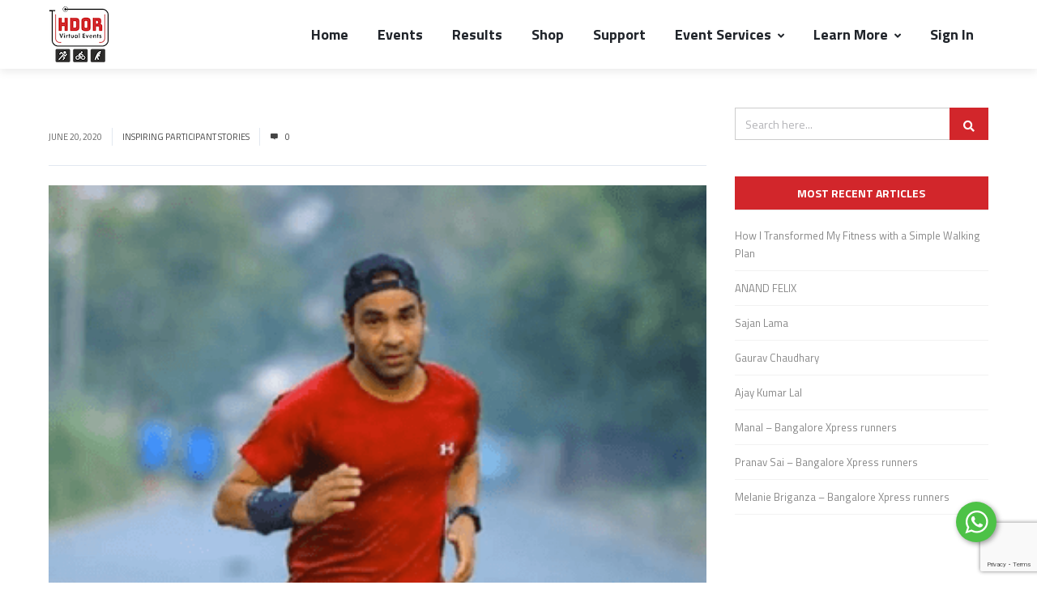

--- FILE ---
content_type: text/html; charset=utf-8
request_url: https://www.google.com/recaptcha/api2/anchor?ar=1&k=6LcaKs8UAAAAACT93bMMhxXVRFTKWSNR24iUTKWq&co=aHR0cHM6Ly9oZG9yLmNvbTo0NDM.&hl=en&v=PoyoqOPhxBO7pBk68S4YbpHZ&size=invisible&anchor-ms=20000&execute-ms=30000&cb=wdyene8wonh7
body_size: 48454
content:
<!DOCTYPE HTML><html dir="ltr" lang="en"><head><meta http-equiv="Content-Type" content="text/html; charset=UTF-8">
<meta http-equiv="X-UA-Compatible" content="IE=edge">
<title>reCAPTCHA</title>
<style type="text/css">
/* cyrillic-ext */
@font-face {
  font-family: 'Roboto';
  font-style: normal;
  font-weight: 400;
  font-stretch: 100%;
  src: url(//fonts.gstatic.com/s/roboto/v48/KFO7CnqEu92Fr1ME7kSn66aGLdTylUAMa3GUBHMdazTgWw.woff2) format('woff2');
  unicode-range: U+0460-052F, U+1C80-1C8A, U+20B4, U+2DE0-2DFF, U+A640-A69F, U+FE2E-FE2F;
}
/* cyrillic */
@font-face {
  font-family: 'Roboto';
  font-style: normal;
  font-weight: 400;
  font-stretch: 100%;
  src: url(//fonts.gstatic.com/s/roboto/v48/KFO7CnqEu92Fr1ME7kSn66aGLdTylUAMa3iUBHMdazTgWw.woff2) format('woff2');
  unicode-range: U+0301, U+0400-045F, U+0490-0491, U+04B0-04B1, U+2116;
}
/* greek-ext */
@font-face {
  font-family: 'Roboto';
  font-style: normal;
  font-weight: 400;
  font-stretch: 100%;
  src: url(//fonts.gstatic.com/s/roboto/v48/KFO7CnqEu92Fr1ME7kSn66aGLdTylUAMa3CUBHMdazTgWw.woff2) format('woff2');
  unicode-range: U+1F00-1FFF;
}
/* greek */
@font-face {
  font-family: 'Roboto';
  font-style: normal;
  font-weight: 400;
  font-stretch: 100%;
  src: url(//fonts.gstatic.com/s/roboto/v48/KFO7CnqEu92Fr1ME7kSn66aGLdTylUAMa3-UBHMdazTgWw.woff2) format('woff2');
  unicode-range: U+0370-0377, U+037A-037F, U+0384-038A, U+038C, U+038E-03A1, U+03A3-03FF;
}
/* math */
@font-face {
  font-family: 'Roboto';
  font-style: normal;
  font-weight: 400;
  font-stretch: 100%;
  src: url(//fonts.gstatic.com/s/roboto/v48/KFO7CnqEu92Fr1ME7kSn66aGLdTylUAMawCUBHMdazTgWw.woff2) format('woff2');
  unicode-range: U+0302-0303, U+0305, U+0307-0308, U+0310, U+0312, U+0315, U+031A, U+0326-0327, U+032C, U+032F-0330, U+0332-0333, U+0338, U+033A, U+0346, U+034D, U+0391-03A1, U+03A3-03A9, U+03B1-03C9, U+03D1, U+03D5-03D6, U+03F0-03F1, U+03F4-03F5, U+2016-2017, U+2034-2038, U+203C, U+2040, U+2043, U+2047, U+2050, U+2057, U+205F, U+2070-2071, U+2074-208E, U+2090-209C, U+20D0-20DC, U+20E1, U+20E5-20EF, U+2100-2112, U+2114-2115, U+2117-2121, U+2123-214F, U+2190, U+2192, U+2194-21AE, U+21B0-21E5, U+21F1-21F2, U+21F4-2211, U+2213-2214, U+2216-22FF, U+2308-230B, U+2310, U+2319, U+231C-2321, U+2336-237A, U+237C, U+2395, U+239B-23B7, U+23D0, U+23DC-23E1, U+2474-2475, U+25AF, U+25B3, U+25B7, U+25BD, U+25C1, U+25CA, U+25CC, U+25FB, U+266D-266F, U+27C0-27FF, U+2900-2AFF, U+2B0E-2B11, U+2B30-2B4C, U+2BFE, U+3030, U+FF5B, U+FF5D, U+1D400-1D7FF, U+1EE00-1EEFF;
}
/* symbols */
@font-face {
  font-family: 'Roboto';
  font-style: normal;
  font-weight: 400;
  font-stretch: 100%;
  src: url(//fonts.gstatic.com/s/roboto/v48/KFO7CnqEu92Fr1ME7kSn66aGLdTylUAMaxKUBHMdazTgWw.woff2) format('woff2');
  unicode-range: U+0001-000C, U+000E-001F, U+007F-009F, U+20DD-20E0, U+20E2-20E4, U+2150-218F, U+2190, U+2192, U+2194-2199, U+21AF, U+21E6-21F0, U+21F3, U+2218-2219, U+2299, U+22C4-22C6, U+2300-243F, U+2440-244A, U+2460-24FF, U+25A0-27BF, U+2800-28FF, U+2921-2922, U+2981, U+29BF, U+29EB, U+2B00-2BFF, U+4DC0-4DFF, U+FFF9-FFFB, U+10140-1018E, U+10190-1019C, U+101A0, U+101D0-101FD, U+102E0-102FB, U+10E60-10E7E, U+1D2C0-1D2D3, U+1D2E0-1D37F, U+1F000-1F0FF, U+1F100-1F1AD, U+1F1E6-1F1FF, U+1F30D-1F30F, U+1F315, U+1F31C, U+1F31E, U+1F320-1F32C, U+1F336, U+1F378, U+1F37D, U+1F382, U+1F393-1F39F, U+1F3A7-1F3A8, U+1F3AC-1F3AF, U+1F3C2, U+1F3C4-1F3C6, U+1F3CA-1F3CE, U+1F3D4-1F3E0, U+1F3ED, U+1F3F1-1F3F3, U+1F3F5-1F3F7, U+1F408, U+1F415, U+1F41F, U+1F426, U+1F43F, U+1F441-1F442, U+1F444, U+1F446-1F449, U+1F44C-1F44E, U+1F453, U+1F46A, U+1F47D, U+1F4A3, U+1F4B0, U+1F4B3, U+1F4B9, U+1F4BB, U+1F4BF, U+1F4C8-1F4CB, U+1F4D6, U+1F4DA, U+1F4DF, U+1F4E3-1F4E6, U+1F4EA-1F4ED, U+1F4F7, U+1F4F9-1F4FB, U+1F4FD-1F4FE, U+1F503, U+1F507-1F50B, U+1F50D, U+1F512-1F513, U+1F53E-1F54A, U+1F54F-1F5FA, U+1F610, U+1F650-1F67F, U+1F687, U+1F68D, U+1F691, U+1F694, U+1F698, U+1F6AD, U+1F6B2, U+1F6B9-1F6BA, U+1F6BC, U+1F6C6-1F6CF, U+1F6D3-1F6D7, U+1F6E0-1F6EA, U+1F6F0-1F6F3, U+1F6F7-1F6FC, U+1F700-1F7FF, U+1F800-1F80B, U+1F810-1F847, U+1F850-1F859, U+1F860-1F887, U+1F890-1F8AD, U+1F8B0-1F8BB, U+1F8C0-1F8C1, U+1F900-1F90B, U+1F93B, U+1F946, U+1F984, U+1F996, U+1F9E9, U+1FA00-1FA6F, U+1FA70-1FA7C, U+1FA80-1FA89, U+1FA8F-1FAC6, U+1FACE-1FADC, U+1FADF-1FAE9, U+1FAF0-1FAF8, U+1FB00-1FBFF;
}
/* vietnamese */
@font-face {
  font-family: 'Roboto';
  font-style: normal;
  font-weight: 400;
  font-stretch: 100%;
  src: url(//fonts.gstatic.com/s/roboto/v48/KFO7CnqEu92Fr1ME7kSn66aGLdTylUAMa3OUBHMdazTgWw.woff2) format('woff2');
  unicode-range: U+0102-0103, U+0110-0111, U+0128-0129, U+0168-0169, U+01A0-01A1, U+01AF-01B0, U+0300-0301, U+0303-0304, U+0308-0309, U+0323, U+0329, U+1EA0-1EF9, U+20AB;
}
/* latin-ext */
@font-face {
  font-family: 'Roboto';
  font-style: normal;
  font-weight: 400;
  font-stretch: 100%;
  src: url(//fonts.gstatic.com/s/roboto/v48/KFO7CnqEu92Fr1ME7kSn66aGLdTylUAMa3KUBHMdazTgWw.woff2) format('woff2');
  unicode-range: U+0100-02BA, U+02BD-02C5, U+02C7-02CC, U+02CE-02D7, U+02DD-02FF, U+0304, U+0308, U+0329, U+1D00-1DBF, U+1E00-1E9F, U+1EF2-1EFF, U+2020, U+20A0-20AB, U+20AD-20C0, U+2113, U+2C60-2C7F, U+A720-A7FF;
}
/* latin */
@font-face {
  font-family: 'Roboto';
  font-style: normal;
  font-weight: 400;
  font-stretch: 100%;
  src: url(//fonts.gstatic.com/s/roboto/v48/KFO7CnqEu92Fr1ME7kSn66aGLdTylUAMa3yUBHMdazQ.woff2) format('woff2');
  unicode-range: U+0000-00FF, U+0131, U+0152-0153, U+02BB-02BC, U+02C6, U+02DA, U+02DC, U+0304, U+0308, U+0329, U+2000-206F, U+20AC, U+2122, U+2191, U+2193, U+2212, U+2215, U+FEFF, U+FFFD;
}
/* cyrillic-ext */
@font-face {
  font-family: 'Roboto';
  font-style: normal;
  font-weight: 500;
  font-stretch: 100%;
  src: url(//fonts.gstatic.com/s/roboto/v48/KFO7CnqEu92Fr1ME7kSn66aGLdTylUAMa3GUBHMdazTgWw.woff2) format('woff2');
  unicode-range: U+0460-052F, U+1C80-1C8A, U+20B4, U+2DE0-2DFF, U+A640-A69F, U+FE2E-FE2F;
}
/* cyrillic */
@font-face {
  font-family: 'Roboto';
  font-style: normal;
  font-weight: 500;
  font-stretch: 100%;
  src: url(//fonts.gstatic.com/s/roboto/v48/KFO7CnqEu92Fr1ME7kSn66aGLdTylUAMa3iUBHMdazTgWw.woff2) format('woff2');
  unicode-range: U+0301, U+0400-045F, U+0490-0491, U+04B0-04B1, U+2116;
}
/* greek-ext */
@font-face {
  font-family: 'Roboto';
  font-style: normal;
  font-weight: 500;
  font-stretch: 100%;
  src: url(//fonts.gstatic.com/s/roboto/v48/KFO7CnqEu92Fr1ME7kSn66aGLdTylUAMa3CUBHMdazTgWw.woff2) format('woff2');
  unicode-range: U+1F00-1FFF;
}
/* greek */
@font-face {
  font-family: 'Roboto';
  font-style: normal;
  font-weight: 500;
  font-stretch: 100%;
  src: url(//fonts.gstatic.com/s/roboto/v48/KFO7CnqEu92Fr1ME7kSn66aGLdTylUAMa3-UBHMdazTgWw.woff2) format('woff2');
  unicode-range: U+0370-0377, U+037A-037F, U+0384-038A, U+038C, U+038E-03A1, U+03A3-03FF;
}
/* math */
@font-face {
  font-family: 'Roboto';
  font-style: normal;
  font-weight: 500;
  font-stretch: 100%;
  src: url(//fonts.gstatic.com/s/roboto/v48/KFO7CnqEu92Fr1ME7kSn66aGLdTylUAMawCUBHMdazTgWw.woff2) format('woff2');
  unicode-range: U+0302-0303, U+0305, U+0307-0308, U+0310, U+0312, U+0315, U+031A, U+0326-0327, U+032C, U+032F-0330, U+0332-0333, U+0338, U+033A, U+0346, U+034D, U+0391-03A1, U+03A3-03A9, U+03B1-03C9, U+03D1, U+03D5-03D6, U+03F0-03F1, U+03F4-03F5, U+2016-2017, U+2034-2038, U+203C, U+2040, U+2043, U+2047, U+2050, U+2057, U+205F, U+2070-2071, U+2074-208E, U+2090-209C, U+20D0-20DC, U+20E1, U+20E5-20EF, U+2100-2112, U+2114-2115, U+2117-2121, U+2123-214F, U+2190, U+2192, U+2194-21AE, U+21B0-21E5, U+21F1-21F2, U+21F4-2211, U+2213-2214, U+2216-22FF, U+2308-230B, U+2310, U+2319, U+231C-2321, U+2336-237A, U+237C, U+2395, U+239B-23B7, U+23D0, U+23DC-23E1, U+2474-2475, U+25AF, U+25B3, U+25B7, U+25BD, U+25C1, U+25CA, U+25CC, U+25FB, U+266D-266F, U+27C0-27FF, U+2900-2AFF, U+2B0E-2B11, U+2B30-2B4C, U+2BFE, U+3030, U+FF5B, U+FF5D, U+1D400-1D7FF, U+1EE00-1EEFF;
}
/* symbols */
@font-face {
  font-family: 'Roboto';
  font-style: normal;
  font-weight: 500;
  font-stretch: 100%;
  src: url(//fonts.gstatic.com/s/roboto/v48/KFO7CnqEu92Fr1ME7kSn66aGLdTylUAMaxKUBHMdazTgWw.woff2) format('woff2');
  unicode-range: U+0001-000C, U+000E-001F, U+007F-009F, U+20DD-20E0, U+20E2-20E4, U+2150-218F, U+2190, U+2192, U+2194-2199, U+21AF, U+21E6-21F0, U+21F3, U+2218-2219, U+2299, U+22C4-22C6, U+2300-243F, U+2440-244A, U+2460-24FF, U+25A0-27BF, U+2800-28FF, U+2921-2922, U+2981, U+29BF, U+29EB, U+2B00-2BFF, U+4DC0-4DFF, U+FFF9-FFFB, U+10140-1018E, U+10190-1019C, U+101A0, U+101D0-101FD, U+102E0-102FB, U+10E60-10E7E, U+1D2C0-1D2D3, U+1D2E0-1D37F, U+1F000-1F0FF, U+1F100-1F1AD, U+1F1E6-1F1FF, U+1F30D-1F30F, U+1F315, U+1F31C, U+1F31E, U+1F320-1F32C, U+1F336, U+1F378, U+1F37D, U+1F382, U+1F393-1F39F, U+1F3A7-1F3A8, U+1F3AC-1F3AF, U+1F3C2, U+1F3C4-1F3C6, U+1F3CA-1F3CE, U+1F3D4-1F3E0, U+1F3ED, U+1F3F1-1F3F3, U+1F3F5-1F3F7, U+1F408, U+1F415, U+1F41F, U+1F426, U+1F43F, U+1F441-1F442, U+1F444, U+1F446-1F449, U+1F44C-1F44E, U+1F453, U+1F46A, U+1F47D, U+1F4A3, U+1F4B0, U+1F4B3, U+1F4B9, U+1F4BB, U+1F4BF, U+1F4C8-1F4CB, U+1F4D6, U+1F4DA, U+1F4DF, U+1F4E3-1F4E6, U+1F4EA-1F4ED, U+1F4F7, U+1F4F9-1F4FB, U+1F4FD-1F4FE, U+1F503, U+1F507-1F50B, U+1F50D, U+1F512-1F513, U+1F53E-1F54A, U+1F54F-1F5FA, U+1F610, U+1F650-1F67F, U+1F687, U+1F68D, U+1F691, U+1F694, U+1F698, U+1F6AD, U+1F6B2, U+1F6B9-1F6BA, U+1F6BC, U+1F6C6-1F6CF, U+1F6D3-1F6D7, U+1F6E0-1F6EA, U+1F6F0-1F6F3, U+1F6F7-1F6FC, U+1F700-1F7FF, U+1F800-1F80B, U+1F810-1F847, U+1F850-1F859, U+1F860-1F887, U+1F890-1F8AD, U+1F8B0-1F8BB, U+1F8C0-1F8C1, U+1F900-1F90B, U+1F93B, U+1F946, U+1F984, U+1F996, U+1F9E9, U+1FA00-1FA6F, U+1FA70-1FA7C, U+1FA80-1FA89, U+1FA8F-1FAC6, U+1FACE-1FADC, U+1FADF-1FAE9, U+1FAF0-1FAF8, U+1FB00-1FBFF;
}
/* vietnamese */
@font-face {
  font-family: 'Roboto';
  font-style: normal;
  font-weight: 500;
  font-stretch: 100%;
  src: url(//fonts.gstatic.com/s/roboto/v48/KFO7CnqEu92Fr1ME7kSn66aGLdTylUAMa3OUBHMdazTgWw.woff2) format('woff2');
  unicode-range: U+0102-0103, U+0110-0111, U+0128-0129, U+0168-0169, U+01A0-01A1, U+01AF-01B0, U+0300-0301, U+0303-0304, U+0308-0309, U+0323, U+0329, U+1EA0-1EF9, U+20AB;
}
/* latin-ext */
@font-face {
  font-family: 'Roboto';
  font-style: normal;
  font-weight: 500;
  font-stretch: 100%;
  src: url(//fonts.gstatic.com/s/roboto/v48/KFO7CnqEu92Fr1ME7kSn66aGLdTylUAMa3KUBHMdazTgWw.woff2) format('woff2');
  unicode-range: U+0100-02BA, U+02BD-02C5, U+02C7-02CC, U+02CE-02D7, U+02DD-02FF, U+0304, U+0308, U+0329, U+1D00-1DBF, U+1E00-1E9F, U+1EF2-1EFF, U+2020, U+20A0-20AB, U+20AD-20C0, U+2113, U+2C60-2C7F, U+A720-A7FF;
}
/* latin */
@font-face {
  font-family: 'Roboto';
  font-style: normal;
  font-weight: 500;
  font-stretch: 100%;
  src: url(//fonts.gstatic.com/s/roboto/v48/KFO7CnqEu92Fr1ME7kSn66aGLdTylUAMa3yUBHMdazQ.woff2) format('woff2');
  unicode-range: U+0000-00FF, U+0131, U+0152-0153, U+02BB-02BC, U+02C6, U+02DA, U+02DC, U+0304, U+0308, U+0329, U+2000-206F, U+20AC, U+2122, U+2191, U+2193, U+2212, U+2215, U+FEFF, U+FFFD;
}
/* cyrillic-ext */
@font-face {
  font-family: 'Roboto';
  font-style: normal;
  font-weight: 900;
  font-stretch: 100%;
  src: url(//fonts.gstatic.com/s/roboto/v48/KFO7CnqEu92Fr1ME7kSn66aGLdTylUAMa3GUBHMdazTgWw.woff2) format('woff2');
  unicode-range: U+0460-052F, U+1C80-1C8A, U+20B4, U+2DE0-2DFF, U+A640-A69F, U+FE2E-FE2F;
}
/* cyrillic */
@font-face {
  font-family: 'Roboto';
  font-style: normal;
  font-weight: 900;
  font-stretch: 100%;
  src: url(//fonts.gstatic.com/s/roboto/v48/KFO7CnqEu92Fr1ME7kSn66aGLdTylUAMa3iUBHMdazTgWw.woff2) format('woff2');
  unicode-range: U+0301, U+0400-045F, U+0490-0491, U+04B0-04B1, U+2116;
}
/* greek-ext */
@font-face {
  font-family: 'Roboto';
  font-style: normal;
  font-weight: 900;
  font-stretch: 100%;
  src: url(//fonts.gstatic.com/s/roboto/v48/KFO7CnqEu92Fr1ME7kSn66aGLdTylUAMa3CUBHMdazTgWw.woff2) format('woff2');
  unicode-range: U+1F00-1FFF;
}
/* greek */
@font-face {
  font-family: 'Roboto';
  font-style: normal;
  font-weight: 900;
  font-stretch: 100%;
  src: url(//fonts.gstatic.com/s/roboto/v48/KFO7CnqEu92Fr1ME7kSn66aGLdTylUAMa3-UBHMdazTgWw.woff2) format('woff2');
  unicode-range: U+0370-0377, U+037A-037F, U+0384-038A, U+038C, U+038E-03A1, U+03A3-03FF;
}
/* math */
@font-face {
  font-family: 'Roboto';
  font-style: normal;
  font-weight: 900;
  font-stretch: 100%;
  src: url(//fonts.gstatic.com/s/roboto/v48/KFO7CnqEu92Fr1ME7kSn66aGLdTylUAMawCUBHMdazTgWw.woff2) format('woff2');
  unicode-range: U+0302-0303, U+0305, U+0307-0308, U+0310, U+0312, U+0315, U+031A, U+0326-0327, U+032C, U+032F-0330, U+0332-0333, U+0338, U+033A, U+0346, U+034D, U+0391-03A1, U+03A3-03A9, U+03B1-03C9, U+03D1, U+03D5-03D6, U+03F0-03F1, U+03F4-03F5, U+2016-2017, U+2034-2038, U+203C, U+2040, U+2043, U+2047, U+2050, U+2057, U+205F, U+2070-2071, U+2074-208E, U+2090-209C, U+20D0-20DC, U+20E1, U+20E5-20EF, U+2100-2112, U+2114-2115, U+2117-2121, U+2123-214F, U+2190, U+2192, U+2194-21AE, U+21B0-21E5, U+21F1-21F2, U+21F4-2211, U+2213-2214, U+2216-22FF, U+2308-230B, U+2310, U+2319, U+231C-2321, U+2336-237A, U+237C, U+2395, U+239B-23B7, U+23D0, U+23DC-23E1, U+2474-2475, U+25AF, U+25B3, U+25B7, U+25BD, U+25C1, U+25CA, U+25CC, U+25FB, U+266D-266F, U+27C0-27FF, U+2900-2AFF, U+2B0E-2B11, U+2B30-2B4C, U+2BFE, U+3030, U+FF5B, U+FF5D, U+1D400-1D7FF, U+1EE00-1EEFF;
}
/* symbols */
@font-face {
  font-family: 'Roboto';
  font-style: normal;
  font-weight: 900;
  font-stretch: 100%;
  src: url(//fonts.gstatic.com/s/roboto/v48/KFO7CnqEu92Fr1ME7kSn66aGLdTylUAMaxKUBHMdazTgWw.woff2) format('woff2');
  unicode-range: U+0001-000C, U+000E-001F, U+007F-009F, U+20DD-20E0, U+20E2-20E4, U+2150-218F, U+2190, U+2192, U+2194-2199, U+21AF, U+21E6-21F0, U+21F3, U+2218-2219, U+2299, U+22C4-22C6, U+2300-243F, U+2440-244A, U+2460-24FF, U+25A0-27BF, U+2800-28FF, U+2921-2922, U+2981, U+29BF, U+29EB, U+2B00-2BFF, U+4DC0-4DFF, U+FFF9-FFFB, U+10140-1018E, U+10190-1019C, U+101A0, U+101D0-101FD, U+102E0-102FB, U+10E60-10E7E, U+1D2C0-1D2D3, U+1D2E0-1D37F, U+1F000-1F0FF, U+1F100-1F1AD, U+1F1E6-1F1FF, U+1F30D-1F30F, U+1F315, U+1F31C, U+1F31E, U+1F320-1F32C, U+1F336, U+1F378, U+1F37D, U+1F382, U+1F393-1F39F, U+1F3A7-1F3A8, U+1F3AC-1F3AF, U+1F3C2, U+1F3C4-1F3C6, U+1F3CA-1F3CE, U+1F3D4-1F3E0, U+1F3ED, U+1F3F1-1F3F3, U+1F3F5-1F3F7, U+1F408, U+1F415, U+1F41F, U+1F426, U+1F43F, U+1F441-1F442, U+1F444, U+1F446-1F449, U+1F44C-1F44E, U+1F453, U+1F46A, U+1F47D, U+1F4A3, U+1F4B0, U+1F4B3, U+1F4B9, U+1F4BB, U+1F4BF, U+1F4C8-1F4CB, U+1F4D6, U+1F4DA, U+1F4DF, U+1F4E3-1F4E6, U+1F4EA-1F4ED, U+1F4F7, U+1F4F9-1F4FB, U+1F4FD-1F4FE, U+1F503, U+1F507-1F50B, U+1F50D, U+1F512-1F513, U+1F53E-1F54A, U+1F54F-1F5FA, U+1F610, U+1F650-1F67F, U+1F687, U+1F68D, U+1F691, U+1F694, U+1F698, U+1F6AD, U+1F6B2, U+1F6B9-1F6BA, U+1F6BC, U+1F6C6-1F6CF, U+1F6D3-1F6D7, U+1F6E0-1F6EA, U+1F6F0-1F6F3, U+1F6F7-1F6FC, U+1F700-1F7FF, U+1F800-1F80B, U+1F810-1F847, U+1F850-1F859, U+1F860-1F887, U+1F890-1F8AD, U+1F8B0-1F8BB, U+1F8C0-1F8C1, U+1F900-1F90B, U+1F93B, U+1F946, U+1F984, U+1F996, U+1F9E9, U+1FA00-1FA6F, U+1FA70-1FA7C, U+1FA80-1FA89, U+1FA8F-1FAC6, U+1FACE-1FADC, U+1FADF-1FAE9, U+1FAF0-1FAF8, U+1FB00-1FBFF;
}
/* vietnamese */
@font-face {
  font-family: 'Roboto';
  font-style: normal;
  font-weight: 900;
  font-stretch: 100%;
  src: url(//fonts.gstatic.com/s/roboto/v48/KFO7CnqEu92Fr1ME7kSn66aGLdTylUAMa3OUBHMdazTgWw.woff2) format('woff2');
  unicode-range: U+0102-0103, U+0110-0111, U+0128-0129, U+0168-0169, U+01A0-01A1, U+01AF-01B0, U+0300-0301, U+0303-0304, U+0308-0309, U+0323, U+0329, U+1EA0-1EF9, U+20AB;
}
/* latin-ext */
@font-face {
  font-family: 'Roboto';
  font-style: normal;
  font-weight: 900;
  font-stretch: 100%;
  src: url(//fonts.gstatic.com/s/roboto/v48/KFO7CnqEu92Fr1ME7kSn66aGLdTylUAMa3KUBHMdazTgWw.woff2) format('woff2');
  unicode-range: U+0100-02BA, U+02BD-02C5, U+02C7-02CC, U+02CE-02D7, U+02DD-02FF, U+0304, U+0308, U+0329, U+1D00-1DBF, U+1E00-1E9F, U+1EF2-1EFF, U+2020, U+20A0-20AB, U+20AD-20C0, U+2113, U+2C60-2C7F, U+A720-A7FF;
}
/* latin */
@font-face {
  font-family: 'Roboto';
  font-style: normal;
  font-weight: 900;
  font-stretch: 100%;
  src: url(//fonts.gstatic.com/s/roboto/v48/KFO7CnqEu92Fr1ME7kSn66aGLdTylUAMa3yUBHMdazQ.woff2) format('woff2');
  unicode-range: U+0000-00FF, U+0131, U+0152-0153, U+02BB-02BC, U+02C6, U+02DA, U+02DC, U+0304, U+0308, U+0329, U+2000-206F, U+20AC, U+2122, U+2191, U+2193, U+2212, U+2215, U+FEFF, U+FFFD;
}

</style>
<link rel="stylesheet" type="text/css" href="https://www.gstatic.com/recaptcha/releases/PoyoqOPhxBO7pBk68S4YbpHZ/styles__ltr.css">
<script nonce="EBgT4Jx7h69vGp8-Ov16JA" type="text/javascript">window['__recaptcha_api'] = 'https://www.google.com/recaptcha/api2/';</script>
<script type="text/javascript" src="https://www.gstatic.com/recaptcha/releases/PoyoqOPhxBO7pBk68S4YbpHZ/recaptcha__en.js" nonce="EBgT4Jx7h69vGp8-Ov16JA">
      
    </script></head>
<body><div id="rc-anchor-alert" class="rc-anchor-alert"></div>
<input type="hidden" id="recaptcha-token" value="[base64]">
<script type="text/javascript" nonce="EBgT4Jx7h69vGp8-Ov16JA">
      recaptcha.anchor.Main.init("[\x22ainput\x22,[\x22bgdata\x22,\x22\x22,\[base64]/[base64]/UltIKytdPWE6KGE8MjA0OD9SW0grK109YT4+NnwxOTI6KChhJjY0NTEyKT09NTUyOTYmJnErMTxoLmxlbmd0aCYmKGguY2hhckNvZGVBdChxKzEpJjY0NTEyKT09NTYzMjA/[base64]/MjU1OlI/[base64]/[base64]/[base64]/[base64]/[base64]/[base64]/[base64]/[base64]/[base64]/[base64]\x22,\[base64]\x22,\x22wpXChMKaSzLDgsOBw4c7w67DgsKawotWV0LDm8KfIwHChsK0wq50TTxPw7N7BMOnw5DCnMOCH1QWwpQRdsOewq1tCSxQw6ZpZnfDssKpXB/DhmMJWcOLwrrCmMOHw53DqMOaw5lsw5nDssKmwoxCw5zDr8Ozwo7ChcOvRhgyw6zCkMOxw4fDvTwfBD1ww5/DssO+BH/[base64]/CnEzCrsKGCH3DocOZKUhZfUcBJMKfwqfDpV/Ct8O2w53DsH/DmcOiRS3DhwBwwol/w75MwoLCjsKcwrUgBMKFfS3Cgj/CgCzChhDDu10rw4/DncKIJCI1w4cZbMOMwo40c8OKb3h3cMOaM8OVdsOgwoDCjFPCkEg+KsO0JRjCmsKQwobDr092wqptHcO4I8OPw5vDgQB8w6/DmG5Ww5HCgsKiwqDDrsOuwq3CjXfDijZXw7XCqRHCs8KqElgRw5jDlMKLLnTCncKZw5U4I1rDrkPCvsKhwqLCqzs/wqPCixzCusOhw5owwoAXw5TDqg0OI8K1w6jDn0QJC8OPS8KFOR7DucKGVjzCsMKNw7M7wrc0IxHCpsOLwrMvcsOLwr4vVsOdVcOgDMOSPSZ+w5EFwpFPw7HDl2vDkRHCosOPwrfClcKhOsKyw5XCphnDmMOsQcOXaU8rGwIKJMKRwqXCkhwJw4TCvEnCoAPCght/wrHDv8KCw6dQCGstw7XCvkHDnMKxDFw+w4xUf8KRw4ImwrJxw6TDhFHDgEFmw4UzwoQpw5XDj8OEwoXDl8KOw48dKcKCw6PCsT7DisOFbUPCtUPCtcO9EQ3CqcK5akDCksOtwp0MIDoWwpfDuHA7YMOtScOSwr3ChSPCmcKEc8Oywp/DvCNnCQHCoxvDqMKJwqdCwqjCrcOQwqLDvx/DosKcw5TChj43wq3ChTHDk8KHJwkNCT7Dq8OMdhjDoMKTwrcWw6PCjko6w4Rsw67Cqg/[base64]/[base64]/[base64]/w7lcw4/CncKrw7QEwroKG8KAdWbDpmh8EcKKHA05w57CocK4Z8OMEVcHw4x1VcK4AcKew4RFw5rCo8OpUgxPw4IQwp/CjjbDiMOSRsOvBwHDgcO7wplew4QSw7bDplXDvFJow7oiKwTCigVTFcOOwq/ConMxw6PDjcO4WGJxw4nCr8O5wpjDscOMbQxewrQHwp3CmwU/VkvDoBPCosOBwpHCsgRMJMKNGsOuwqfDjHfCv23CnMK1PHwfw7JjOG3DhMOUZcObw7fDoWLCi8Klw7AAbEBow6DDncO4wqsXw5vDo2nDrCzDg08Vw43DtMKcw7/[base64]/wrTDjnxpwrTCvHTDksK4w7Jlw5zDusO2wqULQcOGOcOXwqXDisKVwoNBe3AQw5Zww5jChA/CogUhQhIbMl/[base64]/DsXzChcO5wqZ4wrXChxEcFnrCp8ONwqV5A3sPw4N6wrcLZ8KUw4bCvVsNwqw+LlHDvMK8w6sSw5vDosKbHsKRGgwZHnpNeMOswq3CscKzeSZqw4EPw7DDr8Kxw5oHw4/CqwZ7w6fDqh7CrVLCp8O+wpoKwrnCt8O4wrAfw6bDksOHw67Dn8OCTcOtIX/DlUwnwq/CvcKCwqtEwrTCmsOVw6QmNAbDjcOKw5AxwpF2wqHCiC1kwroCwpzDn2hLwrRiM1HChsKCw6UwEX1QwrTClsOqCAxEM8KYw4xDw41EaiFab8KQwp8NJARCaSgWwpNORMOkw4BXwoI+w7/CksKHwoRbJMKvdkDDmsOiw5bCksKFw7tFK8O9A8OawoDCgEJlHcK6wq3DrcKbwp1bwr/DiC8MTcKQfEstGsOHw4wXPcOhWcO3JVvCoWtnM8KvSgfDscOYKhTCisKww7rDtsKKOcKawqHDsF7CvMO+w6vDlyHDrhbClcOGOMOJw597aRNIwrI+Jjc5w6zCu8K8w5nDkcKGwrnCh8KqwqRTRsOTwpzCksOnw544TAvDtkMyLnMbw4Q/w65Mw7LCqHTDmzgdSw/CnMOiDg/DkR3Du8KSSyjCo8Kcw67Cv8K9IUJpeH1vfMKOw40PWizChmVYw6TDiFtOw5YhwpzDjcODL8O/wpHDicKAKkzCrMOZKcKRw6ZkwonDvcKoSX/CgUlNw5zCj2RZVMK7ZUtjw4XCr8OpwonDocKeA2/DuQwlKMOvLsK1a8OBw4djBCrDoMO5w5LDmsOOwpHCu8KBwrYBP8KFwpXDssKpYBvCgcKbT8Oow5Nnw53ClsKWwrVBHcOab8KEw6UiwpjCocKkZF/CrMK5w6HCuikgwogCccKCwrt0fn7DgMKSK2tGw4/[base64]/DjnFowrHCjcKawoklORXDkMKDAsKOAH7CrXzDlMKWek1QCT/DocKWwq4xwpwVGMKMWsOYwrXCncOtQ3RHwqZYQ8ONGcOpwq3Cp2caNsKzwp0yLAYdE8Obw6vCqlLDpsOHw4jDgcK1wqHCg8KnMsKVWm9fc1LCtMKLwqUUL8Ojw4zCkSfCu8OZw4bCksKiw6fDqcKbw4vCsMK8woM0wo1pwrnCvMK/ZHbDksKbMxZaw4ITGWMuwqfDmGjCuRfDkMOgw5BqGFnCsCpzw7rCs1nDo8KKaMKNTMOxdyHCosK/UHDDt2YbUMKbf8OQw5Edw6VtHi5nwpFLw60dR8OoVcKNwphgGMOdwp/CosK+BTMDw7hrw6fCsyVpwovCrMKPAyLCncKow6I8YMOoCsKKwqXDs8O8OMORYxpfwrQ2AMODI8KWw6rDmFlrwrxsRjBXwoLCsMKBc8Oxw4EewoHDjsKpworCsydBAcKxQ8O+fCnDoV3CqMKQwqDDpMKwwr/DmMO/[base64]/CRzCij3DuDtpw6Uhd2nCsgvCvsO/[base64]/AsOww4FBLynChWEfw7LDsDrCmsO5wqYONn7DvyF6wqM5wqURIsKXS8OHwq4jwoVew5p8wrtkbGLDqhDChQHDuB9awpLDrsOzZcKFw4vDkcK5w6HDq8OOwq7Cs8K9w6HDv8ObNnBRaHhFwqHClSRUeMKbY8OnLMKawpQewqfDvHxiwq8Pwot/wrtGXEBxw7gNT3YfB8K5C8KnDGMnwrzDj8O6w4HCtTI/csKTRH7Co8KHGMKdTg7CkMOQwrJPCcKYHMOzw544PcO4ScKfw5ctw499wrjDvMOcwr7CqGrDr8K5w5MvAcK/EMOZRcKQdnzDvcO4cxMKUA8Cw4NFwrrDhsOiwqg3w6zCvBoiw5vCv8O+wrTClMOFw6XDg8OzOcKgHsOrT21nD8OsMcKxU8KkwqQXw7N7FyBwd8K+w70bSMOAw5bDkcOSw4cDHHHCl8OsC8OxwozDvWLCnhYDwogcwpgzwrd7B8OSRcKaw5YMWn3Dh2/CpnjCucOqUR5wEWwbw73Dnh58EcK4w4N/woJCwrnDqG3DlcOsI8K8T8KmH8O+wq56wp4+dHpGF0R9w4AVw78Hw6UjQTfDtMKFUMOMw71awq7Ct8K1w6rCtH1CwqHCg8KiFsKXwo/[base64]/DscO/PMO1PcK1w6htGTQ8wpvCrUsxO8ODwrLDmsKvwotswq/[base64]/[base64]/DocOywrMOa8OJNSfCsR7Dv0nDqErDvVFdwqMna1EKcsKKwqXDmXnDtwonw7TCtVvDlsOHasOdwocrwpzDq8K9wqkQwrnCssOnwo9Ww4Y3w5XDpsOSwoXCtQTDtSzCu8O5aCXCusK5L8O0wofCsHTDscKaw6hxbMO/[base64]/U8Kqw59twonDnMO7QcKrQVAmwrjDqUfCrXZpDGTDosOgwo1ywoMMwoLChTPCmcOgecOqwoojNMK9LMKMw7rDt00ROcOBY07CuBPDhR40SMKow7LCr2okbMODwrhoLcKBcR7Cj8OdGcO2Y8K/SxvCrsOmDcK+FGwXX2rDgcONEMKYwpEpNGlpwpc+WMK/wr/DncOmK8KYw7Jdag/DjUbChl5yE8KhI8Oxw7vDtDnDgsKJDMKaKD3CucOBJUsXahTChzLDkMOAw6PDrA7Dsxh8w55eZAIFIl5mM8KXwqrDpTfCrgvDrcO8wrZuw50swpgIOMO4Z8Obw41ZLwdIbE7DsngLQMOvw5FVw67CoMO0TcKywoTCmcO/[base64]/DmsO5MMKhw5tyw4wrw5R7wrzCgVV/PGlNBhtcOEXCn8OeVCsjA1zDm2/DikbCmcO+FWZjPWMCY8KgwqHDjAJ0Njgcw67CuMOsGsOaw7pORsK+J1IbO3nCmsKMMj7CsD9CacKow77CnsKiGMK9BsOQJ13DosOFwp/DqhTDmF9OU8KIwo7DtcOLw55Hw50Aw4HCiEDDmCxDF8ONwonCo8KtIAwhfcKQw7xfwojColTCvMKjQRowwosbwql6TsKOUBojXMOjWcOpw7/DhhV6wowHwqXDo25BwqA6w6LDp8KAf8Kkw5vDkQZ5w4FgMRcEw6XDuMK4w6LDtsODXVXDrETCksKYfzYQNEfDpcK3DsO5eRtLECQ8Sl/DoMOMRXstBgl+woTDuH/DgMKxw5oew5DDux5nwqouwq4oe3/DrsO6U8OCwq/[base64]/Fm7CmMKrKMKCSHXCmMOCBcOkVkDDgMK4eg7Dkh7DvsO9I8KPOz/DusKhZGNMa3N+f8O4FA0vw4kOcMKMw6YYw7LCn3UTwrHCqsKrw5DDt8K/HsKAcXkzAA43XSPDusOtFX9KEMKVbkPCosKww53Dqkw9w43CjcO5HStdwrQgMcOPJsK5TGvCgsKBwqEuMUTDhsONbsKIw5I6wrTDlRnCpD7Duw1Kw5pHwqPDlMKtwq4/BkzDvcKdwqfDuQh1w4rDqMKVDMObw7rDiinCkcOWwpTCtMOmwqnDhcO1w6jDknnDjsKsw4NIaWFHw7zCvMKSw47DoQsgHjHCjlB5bsKJBcOPw4/DqsKNwqhwwqtTFMO/dS7CjyLDqkTDm8KOBcOqw7NPHsOgZsOowoPCu8O4OsOCS8Osw5TCrkVnSsKuMAHCvmjCrHHCgFh3w6MtAQnDp8OGwoPCvsK7DMKEXsKcUcKFZsOmCXBfw5QtAUoqwrjCuMKSCDPDg8O5E8ONw5N1wqIFB8KKwq/[base64]/DggESwpbCoR7Cn8KpwrFwQW7CugvDsX3CoxjDh8Olwp1cwrzCgSFzAsK8RT3Doi12NTjCuwHDq8OKw5zDpcO8wrjDslLCmGATXMOuwofCh8OuecK/w711wofDiMKVwq9fwrc/w4JpAMOAwplwbcKJwo8Vw4RoZMO3w4dpw4XDnVZewp7Cp8O3fW3CryFgNjzClcOue8Ozw4TCssODwpY0OHLDpsO0w5nCj8KuVcKlLXzCm11TwqVOw47CiMKMwrrCgcKWB8Klw6BwwrYawq/[base64]/KsKqw4YSw7bDsW8WwpnDoEgSfMKkfcKbccKdZsKfw4d6LMOWw4w0wrrDpzllwq4/EsKswrpoISYEwoc6LjHDu2ZEwoZOKsOXw4TCj8KYGDQCwp9GSCzCjkjDt8KGwoFXwr1kw63Cu3jDjcOEw4bDlsK/YEZcw5DCgxnCjMOiZXfDs8OvGMKcwr3CrALClcOVJcO5FlvDuFETwqvCq8OXEMOLw7/DqcKtw6rDvhILw5jCpRQ9woB6wqJgwrHCpcOEDGXDnmp+XQk2fyMQMsKAwo9wW8KxwqlswrnCocKHDMOnw6hpVQYXwrp5ED92w6w/[base64]/TzUYHcOBTcKiGMOrwrMRWSjClGzCtwzCgsOKwoYnbwnCr8K8wqjCo8KXwp3CjcOYwqRndMKmYgkUwqrDiMO0HFfDrX1RN8O1P1XCoMOMwq1pF8O4wrt/w7PCh8OVByZowprCtMKmP2QSw5vDlxnDsFbCssOVUcOGYAxMw7LDtH3DlzjDqTpnw6xTLsO5wrXDnxpbwqt7wqkiRMOswroSHz/DkGXDuMK+wrZ6C8KVw4Vhw6tgw6NNwq1LwqMUw7/ClsKxKWbCkThbw5MxwqPDj1nDinRSw4NGwrxVw5Myw4TDizo8TcKYWcO3w67CncOyw7trwpbDtcO3wobDj3gswp43w6HDqybCsU7Di1TChkLCjMKow5nDmsOQY1ZDwqsDwoPDnk/CgMKIwpjDkF90FUPCpsOIVnRHJsK6fBgywqHDozPCu8OWDDHCg8OhKMOLw7jCkMO4wo3DtcKfwrbDjmAYwqUtC8Kyw5MXwpkhwprCmA/DjMKDQDDCi8KSbivDh8OZdXNdDsOaY8OpworDpsOFwqXDm2Y4L0zDo8KIwr9iwrPDvm7CvsKsw4PDksOow6kUwqfDpMKYaXrDlhp0CSXDggJZw5B5GlTDpxPCjcKxYSPDmMKgwowVDXlGQcO0FMKLw4/DtcKnwq/DvGUPUlDCrMO2OcKNwqIAfmDCqcKKwq7DoT03XxrDjMONX8KdwrzCuANiw6htwq7CvsOLdMOSw43CpVDCkxkrw6rDmRgSwpbDisK3wqjCjcKvTMOqwp3ChHrCskTCnDN1w4PDk0fDrcKpHnQgX8O5w5LDth5tJz3Dq8OmDMK2worDtQ/DksOAG8ObMWJkbcOzT8O6bgs6WcOOAsKXwp7CocKkwrHCvigCw4AEw7nDjMOZe8Kzb8KuO8O4NcOcY8KNw4/DtUPCpk3Dpis9AsKNw4PDg8O7wqXDpsKlf8Omwp7Dn2MYJhLCuizDnllrG8KXw5XDsxbCtHMiCMK2wodPwoc1RQXCsH0PYcKmwpnCi8Ocw4loT8K/PsO7wq92wqp8wrfDtsKzw44YGWDDosK9w44iw4AXG8OZUsKHw73DmhIdQcOIKsKsw5LDosKCQQNdwpDDoTjDonbCoyNOR34ELTDDucOYIRcTw5LCpmzChUbCisOlwp/DtcKgYgHCnQrChx50QnPCvGrCmhbCh8OnFh/DoMOww6XDuyJFw6B3w5fCpknCsMK3GsOtw7bDvMOdwqLCtABiw6TDvSBVw7/CrcO4wqDCiloowp/DsHLDp8KbdcK7wrnCkHUGwoBZX2PChcKuwqoFw71CCWpaw4DDpEY7wpx9woXDgSYCEDNhw5QywpbCtH06w71xw7rCrV3DocKEScOwwoHDg8OSW8OQwrZSS8KawoxPwrMgw5XDvMO5KEo1wo/Dg8OTwqE/w4zCrVbDhcKLE3/DowFhw6HCksK8w4ofwoBiQsOCajgsYTVhd8OYP8KBwp0+TRHCpMKJY0/CisKyw5XDk8Ojw5s6YsKeNcOzIsO5QUoaw712CB/[base64]/DqcKSN8ORw5PCggXCpgoiH8OWJcK7w4jDpXrDuMKzwoDCh8Kxwo1VNijCu8OuJEMcesKvwp8bw5cGwo/ChAtkwpAZw47CqRoJDU84HEPCpsOOTsK7Ziw7w7osQcKawpUcYsKFwpQTwr/[base64]/woLCosKKXU8zw7LClMO0RcOzw69GLCbCocKyD3Qww7xfecKwwrnDjg3CjE/[base64]/[base64]/[base64]/DlMO2Q8KIRsO0OhxUwqtCDglYwoZWwpjDlMO+wodzTlTDgMOpwo7ClB/DqMO2wqwRZ8OwwrVOLMOqXBLDoyZ/wqtGaEPDmR/ClQjCksO8KMKZIWvDosOtwpDDqVJUw6TCrMOEwoTClsOSWsKjC3x/[base64]/Dj8OzwonDszJAwo5Nw4PDl1LChMODVcOuwoDDp8KqA8OpA1coVMOvwrTDkFDDqsOPZsORw6dHwqUGwqDDisOEw4vDpVHCvMKUNcKwwr7DnsKPacKfw78uw4cYw7NOCcKFwplmwpxiaxLCg0PDpsO4ecODw4XDomDCrA8Oc1zCvMO9wq3Cu8O4w4/Cs8OowoXDlBvCjmU/wq5+wpbDuMKYwqXCpsONwqzCglDDp8OhEw1vUQsDw4rDsSnCk8KrbsOhWcOuw6bCrcK0D8KCwoPCs27DqMOmb8OSDR3DnXk+wqUswp1dFsK3wrvChzx4wpNJCm0xwr3Csn/DnsOJW8Oyw6rDrCUsSxLDqjwPTgzDpHNSw7YsS8Ojwr1pSsKww40JwpkSMMKWIcK1w5HDlsKMw4kNAVPDoEXCjHcNdUN/w6JOwpbDvMOEw7tuTsO0w4PDrxrCkWvCkELClsK2wpw8w43Dh8OPZMKbacKUwpA/wosVDT/Dl8ORwr7CjsK6NWXDlsKmwq3DrDgUw7Q4w4Qsw4RJInZOw6bDlsKPUilvw4FKbBleJ8OTRMOewoEtX1zDjsOjYnjClHYaLMOVcmbDk8K+CMKxRmNBWHTCr8Oka2Adw5bChg/DicO8ZyvCvsKNLFI3w71Bwq5Ew6kKw7MwYMOJLl7DpMKKO8OfLWhLwo3Dtj/[base64]/DpGwiXcKcL8KcMMKJw6V/w44lw5Vew5xFAkVEWWTCrCwYwp/CvMKXYyDDjyDDvcObwpJXwq3DmFLDksO4E8KWYTAHG8OEesKKKm/Dq07CtWVSP8Odw6fDqMKgw4nDrA/[base64]/dcK0XMKjJQ/[base64]/DuMOUw6nDnhcsw5HCqHN1wqkbL8KIw5wDOcKcfsK6NsOpPsOkw6XDlhXCmcOsUCoyJ1DDrMOsfMKUDFUxRAAgw6d+wos2XsOtw4MmaS9xHcOqRMOKw5HDuiXCtsO9wr/[base64]/ChsKnJBbDu8Kow60WMMK/[base64]/[base64]/DhMKBfzJ8wrshWcKNw5BSw5PDoSfDuWzDmijDghljwo5qCSzCg3rDq8K1w4VuVzzDmMKSbVwswpnDlcKvw7/Dnkt/U8KowoJpw5QlJ8OWCsOdaMKnwrwsacOLPsKVEMOywrrClMOMWBkyKQ1ddFhywodew63Dg8KQOsKHaRPDtcK/WWoGRcO3AsOaw7nCuMK6NENew4/CilLCmEvDu8K7wp7DkhpGw60OKyfDh2vDhsKVwqwnLyk/ARPDgwfCggTCg8K1WcKQwpLCgw0hwpDDjcKvUsKSCcOawpZbGsOXAmYIMsOiw4FIbRE6DsO3w4YLH19EwqDDoA0pwpnDvMKwCcO9c1LDg2EjQWjDpSd5WMKyWsKyMsK9w7jDjMKhcDx6QMK/Ig3Do8K3wqdJPX4bSMOtNQlFwofCjsKYfsKyXMOSw5fCqsKkN8KYScOHw4rCjMOlw6l4w4fChCspLxEAacOTXsKrcGDDjMO/w6ltJjo0w7LCicK+ZcKQdnXClsK+UVVIwrE7S8K7DcKYwrAvw7gdbsKdw6p3woQ0worDn8OyJm0IAcK3STPCulnCrcK1wolOwpE8wr8Uw5LDnMO5w57CuHjDgE/Dk8O4bcK1Ohl6RUvCmhDCncK/D3pcQC1VGUjCgBlSI3kiw5rCrcKDBMK2Lg8Kw67DqlTDmyzChcO5w6jCnThwbsO2wp9XWMK1YwvCnXbCjMOZwqdhwp/CtWvCuMKNY0sNw5/DpcOkR8OhLMO8w5jDt0jCqmIJWV7Cr8OHwpDDpcK0MiXDjcODwr/Cn0pQa0DCnMOFM8KQDWjDncOULsOTGnTDlcKHLcKAZEnDq8KgNcOBw5gsw6pUwpLDuMOuP8KUw70lw7x4W2PCkMORRMKtwqDCrsOYwqlvw6fDl8O8XW4OwofCg8OYwqNSw5nDlsKGw6k7wqrCmVTDvElsFT9/wo8HwpfCuUrCnSbCsGBUdhQYP8OPBsOLw7bCrznDplfCosOpf0J+fsK2XCMRw5gOf0hLwrF/wqTCmcKZw7fDkcOcXRJkw7jCosOLw5VJJ8KmJgzCrsOlw7xdwoZlbA/[base64]/[base64]/PsOZMGDCujnDmsKawp/Dh2BXJi8Swr84wo8Qw77ChUjDvcKwwrnDsRosMUAZw44EVToGdm/ClcOdHcOpMltzQzPDlMKAZUHDvcONKmLDnsOQesO/wpUGwpY8fC3CscKkwp3CtsKUw6nDjsOgwrfChMO/woDCg8O7ZcOGcgjDt2LCjcOVasOiwq0FcihPSBrDuhJhU0/CjT8Cw7E/aXRJccKzwrnDjcKjwoDCvUXCtWfDmUsjRMOxWcOtwqVSHzzCtwwAwptRwqjCjWR2wqHClXPDiVYxGhDDlSbCjD4jw5hyQcK/E8KcfR/Do8OMwr/CuMKDwqbDv8OJCcKzQcO4woBuwpXDs8KYwpUWwo/DrMKMEGDCqhBtwpTDkA7CgXLCi8Kpwp03wpLCu2bCtltcDcOMw7TCm8KUPh/Cl8OVwpkYw4/ClB/Cg8OaVMORwqTDnsKuwrUBBMKaJsKPwqTDhj7Cl8Oiw73Cv0/DgGgTTsOgA8KwZ8Kjw7AQwr/[base64]/CqcOQwogcfhTDrWBaw5VMGcKcwpnDv07CnsKiw40ewpLCl8KEc0LCosK5w4TCulQ+GjbCusObwphRPk96MsO6wpHCmMOgBl8Uw6zClMK8w7bDq8KOw4AJFcKrYcOxw4Yxw4PDl39vZw9DPMOVblHCscOxdF5+w4PCgsKew7ZyKALDqAjCmMOmKMOEYh/CnTkbw5l+AXjClsO0QcKdAGdiZsKcTFJSwrArwoPCnMOcRhHClHNZw4nDh8OhwpoPwpnDnsOZwr3DsWvDswVjwrLCh8OWwr4XG0lfw7xjw4JtwqDCoVxfKmzDiBrCihRwKxJtF8O1QVcjwq5CSipOayDDlkUFwpfDg8Kew5khHg/Dj2knwqIYw73ChyNxbMOAai5cw69UKMKxw7Q3w5bCg2Ulw7fDsMOIY0PDkz/DuT9nw5E1U8KCw6YTw77DosOZw5TDuzxbbMK2a8OcDXDCki3DtMKhwphFYsKgw6FqScONwoQawpxBG8K8LEnDtlHCmsKMPCgXw6wWOx/[base64]/[base64]/[base64]/XzzCrMKpw77Chy7DoMO5wo7DhcOxX8KVw7/DhzQoaMOnw7l6PkgHwpnCgRnDiCkbKEXCkDHCnkZaFsOrFBp4wr07w6oXwq3DmhjDjirCkMKffy1hNMOBSTPCs3UNOg42wr/DqsO8GRBHUcKrb8KNw5Ixw4LCp8OEwr5qFDQwemosN8OOeMOrecOeBhzCj2bDo1rCinBILjInwopeFEzDq0EaC8KFwrZXRcKtw5Jqwohrw5jCi8KUwrzDkjHDoWbCmQ9Yw7RZwrrDpcOtw7XCvBgLwqHCtmDCocKDw6IRw6/CoEHDqjUQUWMFP1fCnMKqwqsNwrjDmQ/DncONwoAZw4XDscKTIcK8JsO5FjLCsikiw7HCgcOWwqfDvsObB8OcJydFwol+IkXDjsO1wqJiw5jDpXDDvHbCv8OqdsO+w4Yaw5JSXhTCqVvDnldyajrCnGXDvcKAM2zDilRSw7DCk8OXw4DCvDZCw6hhU1TCpw4Ew6DDhcOoX8OFOHJuJV/CqnjCrMOZw7rClMOhwpHDkcO5wrZXw7HClMO/Wjgcwpxcwr7Coy/Dk8Oiw5J3a8Oqw6EGVcK1w7wJw6AgCGTDjsKWK8OrUcOfwpnDtcOxwrp1dyUuw7bDgD5JViXCqMOnPRpewpXDm8Oiwq8VV8OwBGBGQsK5AcO5wr/CjcKxH8OVwobDqMKxd8OfBMKxSSlfw4IsTwZOTcKRKX5bUB7DqMKxw4A/KlpfCMOxw7bCiRZccThgWsKvw5vDnMO5w7fDq8KuF8Olw5zDhsKIXibCh8OZw4bChMKrwoBwcsOrwpzCpk3CuTzChsO0w6bDhWnDg3A0IWgcw7JeAcOSJsKIw694w4oMwo/DvsO0w6UNw6/DmGQvw6kKZMKEIyzDgAp3w756woRbTj/DjAs6wqI/X8OLwoctE8OAw6Uhw7JSccKSWS0SHcKzR8K+dm5zw6V7bybDm8OvEsKhw63CoQPDpUDCjMOKw4/CmF9udMK6wpPCpMOQSMOVwq1iwrHDgMOWQ8ONcMOow6vDs8OZPVYTwogkIsKvOcOSw6rCi8KbH2VsSsKGMsOXw78uw6nDgMOGIcO/bMKiHzbDiMK5wpoJdcOaH2drTMOGwrpmwpEZLMOoZcOVwp1+wp8Ww4PCjMOGWyrCkMO7wrcOdx/Dn8O4FcO+QHnCkmTDtcOSbnYNIsKnPcKdGWsbfcOWL8OXe8KrecKFUVURKE1yYcOPBFsifGLCoFBrw7hybyt5E8O9RWvCnn99w74ow7FHVCliwoTCgsO3PEt4wo5xw7huw43DvhTDolLDlsKddgLCgFzCrMOlZcKMw5QGYsKFAxPCnsK0wobDgVnDnnjDqkw8wo/CuXzDpsOrT8OVXDlCA13CtcKLwrhEwqxjw41qw6rDu8KlWMO9aMOEwotNdRJ0T8OnQ1hqwq0JPGEdwps9w7NsbSU8DUBzwoPDtjvDp03CuMOhwrogw6/CoTLDvMKnc0vDs2FrwpzCq2ZWeTvCmC5zw6PCpXhjwonDpsOCw6nColzCknbCmidUPQFrw4/Cq2RAwojCucK9w5nDhkcMwok/OTPDiSNywrHDm8O8DhTDjMOoalzDnBDCosOJwqfCm8OxwqzCosOAfErDnsKmGSorOcKEwoHDsQU4a18cb8KzIcK0MnHClSfCv8ORZCjCt8KsPcOwaMKJwqdBN8O0e8ONORRYNcKAwotkTXLDv8OQSMOmOcO1T0fDkcOTw7zCjcOCLl/DiXVMw5QDw6PDncOCw4pWwqhhw6XCpsOGwp8Hw50Pw4s1w6zCqsKgwrPDqQ/[base64]/DlhImRxLDhClNEMK2w4tpPXLCgcORLcOwwrLCtcKowr3CksObwrgDwqlcwo/CkQ95AwEMCMKNwotgw6xZwo8PwpfCq8OUNMK4PsOoegJrFFgcwrByB8KGIMOlesO0w7Urw7Uuw5LCrjBFVcOiw5TDqMOlwqYvw6zCvkjDosOAW8KwBnRraiXCs8K3w6jDhcKPwovCsBrChXZXwr1JQ8O6wpbDhC/[base64]/Ds8OBwqDCpcKcZGwDDcOqflE2w4DDm8OVeT0Fw4k7wpDCh8KgS1YJBcOgw78rN8KAIAsEw67DqcO5wr9DT8OPY8K+w7Ivw69eecKnwphsw4HCgMO/R1HCqMKEw5o4wpFgw5LDvcKfK0hcBsOTAMKhNnTDuSLDjMK7wrEnwoRkwobCsmIPRk7ChcKuwozDqcKmwrvChx4QR24Mw6Uvw7HDuW1bCFvCgWHDoMO6w67CiynCuMOKOH3CjsKBahHDhcObwpUaX8ONw7rDgVXDv8OUI8KFR8OWwoTCklLCksKMYsOAw73DkBV/w4tQbsO4wpjDh1gLwqo4woHCvkLCszk0w5DDkDfDnAAKMMKpNA/Cvmp5PsKMPHQlAMOaF8Keez/Cjh7DksOwRlpQw5J0wqIVO8Ojw7TDrsKhSHvCgsO/[base64]/Cqj4two8/QSV9w4PDmMOvw4jDq8K6cMK0wqrCmMO1cMOoTMOIMcOLwrEuacOmKsK3IcO/Bn/Cn13Co0rCsMO7ExnCnsK/W03Dm8OCFsKAb8KhQsOhwofDgy7DhMOzwokOIsKZdMOcR2UNecOGw4zCt8Kww6YkwoLDt2bCqcOGOS/CgcK6ZG19wojDgcOZwqoxwrLCpxrCm8O6w7BAwp3Ck8KiOsKYw4gnf0ALKSnDgMKqE8KxwrHCunDDkMKGwrzDucKXw67DkDcKET3CnibCjXYKJiVYwooPDcKEU3VRw4fCgDXDoU7DgcKXIMK0woQSdMOzwq/CpEfDiy5Zw7bCr8O7WmAWw5bCgkV3ZcKEK3HCkcKmAMKTwoMpw5FXwowzw4TDuWLCiMK6w7MWw6bCj8Kyw6oKejDDhxDCosOcw696w7fCvmHCqsOYwoDCmD1VR8KLwo14w680w7tqYG7CpXtuVmHCtMOdwoXCtWlbw7gzw5o2wonCg8OzdcKxEl/DgcOow5DDp8OzYcKueA3DhwZhaMKlA01Hw6XDtFDDvcOVwr5CFQAsw5APw7DCvsOEwqHDhcKBw6gwZMOww69BwpPDssKpT8KgwpULF0zCozzDr8OhwrrCu3I+wrZCf8OywpfDssKyc8Omw4Rdw5/Cjnx0HXc0XW01OwTCiMKJwoF3bETDh8OQGBrCkkBIwo/[base64]/w4HDkMKeFF/DgMOmwq/[base64]/DtQTDpMKDw5RiAR8hw4U2w5lIw5M1VSdtwoPDqMOdTMOMw4DDqiAiwoURAxFEwpXDj8K5w45rwqHDqEQ5w6XDtC5GVcOVRsOcw57Cgk9Pw7fCtBAQAG/Cuz4Dw4VFw6nDszROwrYwaRzCn8K/w5rCjHTDk8OKwqsHUcOiQ8K3cBgIwojDqQjCocKaewViPRkkfzrCqzwDRHotw51nShAwZMKTwr8Bw5TCnMOew7LDlcOMDwQdwpPCusO9G0Ehw7rDhV8aUsK0FWJFfDrDq8Oww5/ClMOCEcKtcFsywqkDShLCkcKwf1/[base64]/DmSJgwofCucKdJ8Kvwp0LwqPDgDbDl8OxNjhpE8KKwoAzfmwGw70dNVU8PcOKHsKvw7HDnMOrTjwCOSsVG8KMw59uwoF7EhvCjgA2w6HDmm9Ow4oTw6DCvB1EJH3CqMOuwp9CMcKtw4XDinbDr8Kkw6jDhMKkG8Oww7/Ckh8XwrRqAcKqw6DDg8KQGlEOwpPDgXbCl8OrRgjDnMO+wqLDmcOtwq3ChzrDlsKew47DmnVdH2gyWzZgCcK3I3QedjR0Kg7CpzTDsEAww6vDqRACEsOXw7I6woLCkDXDgyvDp8KDwrtLFU8yYMKPVlzCosOLHx/Dv8Okw44Kwp4oGMO6w7pKXMOXSjh/[base64]/[base64]/[base64]/BDk/[base64]/cMK/CzxNRMOFwopuQljDvWjDiCHCog/CjU9TwqgPwp3CmhzCjj8Ewq9ow5PDqRTDscOiClPCmk/CvcKIwqfDhsK8OknDqcO+w4INwpnDr8Knw6jDpBhwMxUgw55Jw4cGAhbDjjYiw6vCi8OtLW03JsKZwrnDskI0wqIia8OlwokaTU3CsWnDqMOJUsKudR4JMsKrw70ow4DCtQZ3FlBBHzxPwozDo1gow5xuwqJ/PFfDqMO0wovCtB43ZMKtTcKqwqsqYU5Owq0yBsKlVMK+QU0SOQ3DiMOwwr/[base64]/CjMO0e8O7w59+asOIQn3Cm3IfVsKYwrHDkFLDrcKiDA0yBAzCpAJQw4hATMK1w6/Coml2wp8SwoTDlAXCrXPCiVnDjsKowo9TJcKLJMKhw700wqXCvDPDsMKhw7PDjcOwMMOGZMKVNR0nwpzCk2bCmSvDgAF4w4towrvCisOtw7tPCcK2eMONw5/DjMKDVMKJwoLCu3XCq3vCoR/CiWQow4BRU8OXw6ppYVgqw7/DhkN7URjDqTXCisOBSUUxw7nCsD7Dv1ANw41HwqPCg8OBwrZIJcKhLsKxaMOHw7gBwoHCszssHcKCG8Kaw5XCtMK0wqnDjMKzNMKMw5XCm8ORw6/CgsKyw4A5wqNhaAtpOcKNw7/CnMOsAmJxPnoSw6MNAR/CmsO5J8Oyw7fDm8OLwrjDssK9BcOZBlPDosKtIsKUTQ3Dj8OPwo91w5PCgcOMwqzDkUnDl1fDkMKTXA3DiFvDugt6woHDo8Oow4ErwqzCssORCsKZwoHCpcKBw7VWU8Krw4/DpSvDmFzDrSXChRbDmMONCsKAwpzDiMKcwrvDqsO8wp7CtmXCl8KXJcO8Q0XCtsO7DMOfw7sEUFIIGsO+X8O4YQwDbnLDpcKYw53Cv8OSw5o1w5lYZyzDgFfDjRHCrsOzwoXDuHIZw6YxYzoqw6XDqz/DqX9nBW3CrhhXw5fCgFvCv8K6wrTDszTCncOOw5Zqw5MwwrlFwqHDs8OGw6zCvyFDCw1pbj8Nw57DosKjwqnCrMKEw5/DkmbCmS8xKCF8NcOWCXHDnyA/w5bCm8KbBcObwp9UG8KXw7TCt8KpwrZ4w7PDn8Oow6fDrsKsScOUUgjCo8ONw47DoBXCvBPCq8KpwqLDoRdQwqhtw4dGwrnDkMO8fAQaESrDgcKZGDfCtMKjw57DuEIzw4bDll3DrcK3wrbCm2/Cpzg1RnsFwofDpW/[base64]/Cq0LDpEA1IgnChcOJwqUgSFh9w4/DqlwqUzzClF9ANsOoXm18woDCuhXCoAYXw7JVwptoMQvCicKDHF8nGRtnwqHDrzsow4zDpcK8eX7CqcKfw7DDiG7DgWHClMKqwoPCmsKewpsYR8OTwq/Cpl7ClUjCsUTCjyBXwpZ2wrPDsSvDiTgaDsOdQ8OtwoEVw7VXAVvChhJ/w5xKXsO+bxZOw516wrJVw5I8w77CmcORwpjDi8Kowox/w4g3w7nCkMKwdAHDq8OVEcOfw68QTMKDSCcbw7BFw7bCgsKmMVJ5wq4ow4LCq0FVw5x7HzF/KcK4GRXCusOgwqDDt0DCq0IfcD1bD8KQbsOIw7/[base64]/[base64]/[base64]/Cu2zCuiRSHcO6asKvfMOQMMKTA8Kqwqx7w4bDqHXClsOySsKSwo/CrHLClMOrw7cPfWgdw6I3wozCtw7CrVXDth45bcOvGcOKw4B8GsKiwrpBRlXCv0dpwrPDiAfDpnk+ZBDDiMO/MsOsPMOxw7kkw5tHRMORNSZ4w5HDvsOww4PCvcKaKUZ9AsKjQMKVw6fDt8OsNcKqG8KgwqRIYcO9bMOMbsOuP8OVSMO5wojCqR5ewr99LcK3cXkbDMK/woPDkyrCizJ/w5jCr33CkMKfwoLDjGvCnMO8wp3CtcKtZsOEDRrCoMOLJcKQJUUXe21oewbCk2cew6HCsW/Dul/CkMOwKsOEcFUKNmHDjcKvw54hAz7CvcOxwrXDpMKLw5w5dsKXwoBLR8O/AsKBfcOWw7zCrMOtKnXCqzZ3HU87wrQra8OreCleOsOSwpXDkMObwqxjZcOZwobDs3YUwoPDsMKmw7/CvMKFw6pWw6zCjgnDtFfCmsOJwo3CmMOZw4rCtsKMwojDj8KEYGELLMORw5hZwogZanDDiF7CusKAwrHDrMKXL8KAwrfDnMOfI24jTgMGUsKkUcOiw4jDg0TCqEcMwo/CocKbw4XDowzCpV7ChDjCgn3CuEAFwqMkwp8Dwo1VwpjDsm8ww4dQw5XChsOiIsKIw7cOcMKowrDDuFrChWx9Y05PC8OseVfCi8KPwpFgYwHDkMOCd8OKIw9cwoVcBVdOOBIXwrd4RUYdw5Uiw7N2QcOnw71nZ8KSwp/DiFBdZcKRwrrCkMO9d8Onf8OUUEzDn8KMw7YswoB3wqB7ZcOIw5p7wo3CgcKQFsKrE0/Cp8O0wrDDucKZccOlKMOZw5I/w4UGVmAfw4zDu8KAwrrDgWrDu8Orw71ew6XDo3LCpDosI8OXwonDsj8VD0zChhgZR8K7ccK4I8OHDg/Dhk5jwr/CrMOvN3nCoGwSecOuIMKqwpAdV3vDhzZNwojCi2sHwoTCigJEVcKBU8K/BVvDs8Kuw7vDtiPDnVF3BcOzwoPDpsOzEWjClcKQO8KBw6EheFTCh3Q3w63Dnn0Sw4czwo5WwofCmcKPwrvDtywEwpHDkgMyRsKmMgJnRcO3DRZWwolPwrEwDRbCi3vCj8O9woJ2w5nDosKOw5F6w48sw5dIwqjDqsOQVMOaRQtYAH/[base64]/DqGhWw4DDvMKfwpnDnic7KsKQwpzDj8O2w61XwrkNOGEyawHCqhvDoXXDpGPCqcKZM8KjwrfDkR/[base64]/CscOuw6bCoQDDvApmwpMAScK0w4Q8w6PCksOPOTnCj8Oswr0ELjp4w6ElQDkUw4R5ScOCwozCi8O2ahMFUDvCmcKzw4PDjjPCg8OiEMOyI1/Di8O9K17DpiB0FxNYW8KHwrnDu8KFwpDDkmo8ccKpIw/CuGA\\u003d\x22],null,[\x22conf\x22,null,\x226LcaKs8UAAAAACT93bMMhxXVRFTKWSNR24iUTKWq\x22,0,null,null,null,0,[21,125,63,73,95,87,41,43,42,83,102,105,109,121],[1017145,159],0,null,null,null,null,0,null,0,null,700,1,null,0,\[base64]/76lBhnEnQkZnOKMAhnM8xEZ\x22,0,0,null,null,1,null,0,1,null,null,null,0],\x22https://hdor.com:443\x22,null,[3,1,1],null,null,null,1,3600,[\x22https://www.google.com/intl/en/policies/privacy/\x22,\x22https://www.google.com/intl/en/policies/terms/\x22],\x22OTfGfVIqxtxtOQ0ifxE634feF5dpqtrZMdcrpqqbNJI\\u003d\x22,1,0,null,1,1768888271961,0,0,[200],null,[185,140,123,233],\x22RC-CqHn293xw5rj_A\x22,null,null,null,null,null,\x220dAFcWeA5PGJ3z2jGX5a0KPdXNXo7csftzW4AtYd5pDK5jmUrwB2rds5WSiZAyVF1EBmDh6UYrKYPXieJslL_WrNuPEVHdxyl9lQ\x22,1768971072054]");
    </script></body></html>

--- FILE ---
content_type: text/html; charset=utf-8
request_url: https://www.google.com/recaptcha/api2/aframe
body_size: -247
content:
<!DOCTYPE HTML><html><head><meta http-equiv="content-type" content="text/html; charset=UTF-8"></head><body><script nonce="dSYj52XlR_H7epCFVb8STQ">/** Anti-fraud and anti-abuse applications only. See google.com/recaptcha */ try{var clients={'sodar':'https://pagead2.googlesyndication.com/pagead/sodar?'};window.addEventListener("message",function(a){try{if(a.source===window.parent){var b=JSON.parse(a.data);var c=clients[b['id']];if(c){var d=document.createElement('img');d.src=c+b['params']+'&rc='+(localStorage.getItem("rc::a")?sessionStorage.getItem("rc::b"):"");window.document.body.appendChild(d);sessionStorage.setItem("rc::e",parseInt(sessionStorage.getItem("rc::e")||0)+1);localStorage.setItem("rc::h",'1768884675604');}}}catch(b){}});window.parent.postMessage("_grecaptcha_ready", "*");}catch(b){}</script></body></html>

--- FILE ---
content_type: text/css
request_url: https://hdor.com/wp-content/tablepress-combined.min.css?ver=86
body_size: 1510
content:
@font-face{font-family:TablePress;src:format('woff2'),url(//hdor.com/wp-content/plugins/tablepress/css/tablepress.woff) format('woff');font-weight:400;font-style:normal;font-display:block}.tablepress-table-description{clear:both;display:block}.tablepress{border-collapse:collapse;border-spacing:0;width:100%;margin-bottom:1em;border:none}.tablepress td,.tablepress th{padding:8px;border:none;background:0 0;text-align:left;float:none!important}.tablepress tbody td{vertical-align:top}.tablepress tbody td,.tablepress tfoot th{border-top:1px solid #ddd}.tablepress tbody tr:first-child td{border-top:0}.tablepress thead th{border-bottom:1px solid #ddd}.tablepress tfoot th,.tablepress thead th{background-color:#d9edf7;font-weight:700;vertical-align:middle}.tablepress .odd td{background-color:#f9f9f9}.tablepress .even td{background-color:#fff}.tablepress .row-hover tr:hover td{background-color:#f3f3f3}.tablepress img{margin:0;padding:0;border:none;max-width:none}.dataTables_wrapper{clear:both;margin-bottom:1em}.dataTables_wrapper .tablepress{clear:both;margin:0!important}.dataTables_length{float:left;white-space:nowrap}.dataTables_filter{float:right;white-space:nowrap}.dataTables_wrapper .dataTables_filter input{margin-left:.5em}.dataTables_info{clear:both;float:left;margin:4px 0 0}.dataTables_paginate{float:right;margin:4px 0 0}.dataTables_paginate a{color:#111!important;display:inline-block;outline:0;position:relative;text-decoration:underline;margin:0 5px}.dataTables_paginate a:first-child{margin-left:0}.dataTables_paginate a:last-child{margin-right:0}.paginate_button:hover{cursor:pointer;text-decoration:none}.paginate_button.disabled{color:#999!important;text-decoration:none;cursor:default}.paginate_button.current{font-weight:700;text-decoration:none;cursor:default}.dataTables_paginate.paging_simple{padding:0 15px}.paging_simple .paginate_button.next:after,.paging_simple .paginate_button.previous:before{text-align:left;font-family:TablePress;font-size:14px;font-weight:700;-webkit-font-smoothing:antialiased;content:"\f053";text-shadow:.1em .1em #666;position:absolute;top:0;right:auto;bottom:0;left:-14px;margin:auto;height:14px;width:14px;line-height:1}.paging_simple .paginate_button.next:after{text-align:right;content:"\f054";left:auto}.paginate_button:after,.paginate_button:before{color:#d9edf7}.paginate_button:hover:after,.paginate_button:hover:before{color:#049cdb}.paginate_button.disabled:after,.paginate_button.disabled:before{color:#f9f9f9}.dataTables_processing{display:none}.dataTables_scroll{clear:both}.dataTables_scrollBody{-webkit-overflow-scrolling:touch}.dataTables_wrapper .dataTables_scroll div.dataTables_scrollBody td>div.dataTables_sizing,.dataTables_wrapper .dataTables_scroll div.dataTables_scrollBody th>div.dataTables_sizing{height:0;overflow:hidden;margin:0!important;padding:0!important}.tablepress .sorting,.tablepress .sorting_asc,.tablepress .sorting_desc{position:relative;padding-right:20px;cursor:pointer;outline:0}.tablepress .sorting:after,.tablepress .sorting_asc:after,.tablepress .sorting_desc:after{font-family:TablePress;font-weight:400;font-size:14px;-webkit-font-smoothing:antialiased;position:absolute;top:0;bottom:0;left:auto;right:6px;margin:auto;height:14px;line-height:1}.tablepress .sorting:after{content:"\f0dc"}.tablepress .sorting_asc:after{content:"\f0d8";padding:0 0 2px}.tablepress .sorting_desc:after{content:"\f0d7"}.tablepress .sorting:hover,.tablepress .sorting_asc,.tablepress .sorting_desc{background-color:#049cdb}.dataTables_scrollBody .tablepress thead th:after{content:""}.dataTables_wrapper:after{content:"";display:block;clear:both;visibility:hidden;line-height:0;height:0}.dataTables_wrapper label input,.dataTables_wrapper label select{display:inline;margin:2px;width:auto}
.tablepress-id-2 tbody td,.tablepress-id-1 tbody td{font-size:15px}.tablepress-id-2 thead th,.tablepress-id-1 thead th{font-size:18px;background-color:#000;color:#fff}.tablepress-id-3 thead th{background-color:#FE5000;color:#fff}.tablepress-id-5 thead th{background-color:#FE5000;color:#fff}.tablepress-id-8 tbody td{font-size:15px;font-size:15px}.tablepress-id-10 thead th,.tablepress-id-10 tfoot th{background-color:red;color:#fff}.tablepress-id-11 thead th,.tablepress-id-11 tfoot th{background-color:#FF5000;color:#000;text-transform:uppercase}.tablepress-id-11 tbody td{font-size:15px;text-transform:uppercase;font-style:italic}.tablepress-id-12 thead th,.tablepress-id-12 tfoot th{background-color:#ff5000;color:#fff}.tablepress-id-14 tbody td{font-size:15px}.tablepress-id-14 thead th,.tablepress-id-14 tfoot th{background-color:#ff5000;color:#fff;font-style:italic;text-transform:uppercase}.tablepress-id-16 thead th,.tablepress-id-16 tfoot th,.tablepress-id-17 thead th,.tablepress-id-17 tfoot th{color:#fff;background-color:#ff5000;text-transform:uppercase}.tablepress-id-16 tbody td,.tablepress-id-17 tbody td{text-transform:uppercase}.tablepress-id-18 thead th,.tablepress-id-18 tfoot th{background-color:#ff5000;color:#fff}.tablepress-id-19 thead th,.tablepress-id-19 tfoot th{background-color:#FF8C00;color:#fff}.tablepress-id-20 thead th,.tablepress-id-20 tfoot th{background-color:#FE5000;color:#fff}.tablepress-id-22 thead th{background-color:#FE5000;text-align:center;color:#000;text-transform:uppercase;font-size:1.1em}.tablepress-id-22 tbody .column-2,.tablepress-id-22 tbody .column-6,.tablepress-id-22 tbody .column-10{border-left:1px solid #000}.tablepress-id-24 thead th,.tablepress-id-32 thead th{background-color:#0176E8;color:#fff;font-weight:700;border:0}.tablepress-id-25,.tablepress-id-25 tr,.tablepress-id-25 tbody td,.tablepress-id-25 thead th,.tablepress-id-25 tfoot th,.tablepress-id-33,.tablepress-id-33 tr,.tablepress-id-33 tbody td,.tablepress-id-33 thead th,.tablepress-id-33 tfoot th,.tablepress-id-34,.tablepress-id-34 tr,.tablepress-id-34 tbody td,.tablepress-id-34 thead th,.tablepress-id-34 tfoot th{border:none;background:#fff;color:#000}.tablepress-id-25 .row-1 td,.tablepress-id-25 .row-2 td,.tablepress-id-25 .row-3 td,.tablepress-id-25 .row-9 td,.tablepress-id-33 .row-1 td,.tablepress-id-33 .row-2 td,.tablepress-id-33 .row-3 td,.tablepress-id-33 .row-9 td,.tablepress-id-34 .row-1 td,.tablepress-id-34 .row-2 td,.tablepress-id-34 .row-3 td,.tablepress-id-34 .row-9 td{background-color:#0176E8;color:#fff;font-weight:700;border:0}.tablepress-id-25 td.column-1,.tablepress-id-25 .row2 td,.tablepress-id-33 td.column-1,.tablepress-id-33 .row2 td,.tablepress-id-34 td.column-1,.tablepress-id-34 .row2 td{font-weight:700;font-size:1.1em}.tablepress-id-25 tbody td,.tablepress-id-33 tbody td,.tablepress-id-34 tbody td{text-align:center;vertical-align:middle}.tablepress-id-25 td.column-1,.tablepress-id-33 td.column-1,.tablepress-id-34 td.column-1{text-align:left;vertical-align:middle}.tablepress-id-25 tbody td.column-2,.tablepress-id-25 tbody td.column-4,.tablepress-id-25 tbody td.column-6,.tablepress-id-25 tbody td.column-8,.tablepress-id-25 tbody td.column-10,.tablepress-id-25 tbody td.column-12,.tablepress-id-33 tbody td.column-2,.tablepress-id-33 tbody td.column-4,.tablepress-id-33 tbody td.column-6,.tablepress-id-33 tbody td.column-8,.tablepress-id-33 tbody td.column-10,.tablepress-id-33 tbody td.column-12,.tablepress-id-34 tbody td.column-2,.tablepress-id-34 tbody td.column-4,.tablepress-id-34 tbody td.column-6,.tablepress-id-34 tbody td.column-8,.tablepress-id-34 tbody td.column-10,.tablepress-id-34 tbody td.column-12{border-left:1px solid #000}.tablepress-id-27 thead th{background-color:#FE5000;color:#fff}.tablepress-id-28 thead th,.tablepress-id-29 thead th{background-color:#009EE2;color:#fff}.tablepress-id-37 thead th{background-color:#8bcd3f}.tablepress-id-37 .odd td{background-color:#dff1ca}

--- FILE ---
content_type: application/x-javascript
request_url: https://hdor.com/wp-content/themes/creativo/assets/js/datalayer.js?ver=6.0.11
body_size: 4031
content:
	jQuery(function() {
		jQuery("#branding").on("click", function() {
			dataLayer.push({
				event: "headerCTA",
				eventCategory: "Header Nav",
				eventAction: "Click",
				eventLabel: "Logo"
			})
            }), jQuery("#slider-1-slide-111-layer-2").on("click", function() {
			dataLayer.push({
				event: "bannerClick",
				//eventCategory: "Home Banner",
				eventAction: "Click",
				eventLabel: "register-now"
			})
            }), jQuery(".twitter").on("click", function() {
			dataLayer.push({
				event: "SocialCTA",
				eventCategory: "Footer Nav",
				eventAction: "Click",
				eventLabel: "twitter"
			})
            }), jQuery(".facebook").on("click", function() {
			dataLayer.push({
				event: "SocialCTA",
				eventCategory: "Footer Nav",
				eventAction: "Click",
				eventLabel: "facebook"
			})
            }), jQuery(".instagram").on("click", function() {
			dataLayer.push({
				event: "SocialCTA",
				eventCategory: "Footer Nav",
				eventAction: "Click",
				eventLabel: "instagram"
			})
            }), jQuery(".youtube").on("click", function() {
			dataLayer.push({
				event: "SocialCTA",
				eventCategory: "Footer Nav",
				eventAction: "Click",
				eventLabel: "youtube"
			})
            }), jQuery(".whatsapp").on("click", function() {
			dataLayer.push({
				event: "SocialCTA",
				eventCategory: "Footer Nav",
				eventAction: "Click",
				eventLabel: "whatsapp"
			})
            }), 
			
			jQuery("nav#navigation ul li").off().on("click", function(e) {
			    
				var n = jQuery(this).find("a").text();
				console.log(n);
			if(n==="New Users Help" || n==="About Us" || n==="Our Policies" || n==="Contact" || n==="Inspiring Stories" || n==="Sponsors and Partners"){
				var nx = "Learn More | "+n;
			}else{
				var nx = n;
			}
				dataLayer.push({
					event: "headerCTA",
					eventCategory: "Header Nav",
					eventAction: "Click",
					eventLabel: nx
				}), e.stopPropagation()
			}),
			
			jQuery("div#content figure").off().on("click", function(e) {
			var n = jQuery(this).find("figcaption h3 a").text();
			dataLayer.push({
				event: "OtherCTA",
				eventCategory: "OUR EVENTS",
				eventAction: "Click",
				eventLabel: n
			}), e.stopPropagation()
            }), jQuery(".blogpost").off().on("click", function(e) {
			var n = jQuery(this).find(".blogpost_small_desc h3").text();
			dataLayer.push({
				event: "BlogCTA",
				eventCategory: "story",
				eventAction: "Click",
				eventLabel: n
			}), e.stopPropagation()
            }), jQuery("div#sponsorspartners .wpb_column ").off().on("click", function(e) {
			var n = jQuery(this).find("h2 strong").text();
			dataLayer.push({
				event: "PartnersCTA",
				eventCategory: "Sponsors & Partners",
				eventAction: "Click",
				eventLabel: n
			}), e.stopPropagation()
            }), jQuery("div#partnercorporates .wpb_column ").off().on("click", function(e) {
			var n = jQuery(this).find("h2 strong").text();
			dataLayer.push({
				event: "PartnersCTA",
				eventCategory: "Partner Corporates",
				eventAction: "Click",
				eventLabel: n
			}), e.stopPropagation()
            }), jQuery("div#partnergroups .wpb_column ").off().on("click", function(e) {
			var n = jQuery(this).find("h2 strong").text();
			dataLayer.push({
				event: "PartnersCTA",
				eventCategory: "Partner Groups",
				eventAction: "Click",
				eventLabel: n
			}), e.stopPropagation()
            }), document.addEventListener("wpcf7mailsent", function(e) {
			"3144" == e.detail.contactFormId && dataLayer.push({
				event: "contactusSuccess",
				eventCategory: "Contact Us Form",
				eventAction: "Click",
				eventLabel: "Success Submit"
			})
            }, !1), document.addEventListener("wpcf7mailfailed ", function(e) {
			"3144" == e.detail.contactFormId && dataLayer.push({
				event: "contactusFailed",
				eventCategory: "Contact Us Form",
				eventAction: "Click",
				eventLabel: "Fail"
			})
            }, !1), jQuery(".anualjoin1").off().on("click", function(e) {
			dataLayer.push({
				event: "JoinNowCTA",
				eventAction: "Click",
				productName: "5 Km Challenge - Entry Only",
				productPrice: "899 / 29",
				productCurrency: "₹ / US$",
				productCategory: "annual-ride-challenges",
				productInfo: "Entry + Finisher e-Certificate + Finisher Medal"
			}), e.stopPropagation()
            }), jQuery(".anualjoin2").off().on("click", function(e) {
			dataLayer.push({
				event: "JoinNowCTA",
				eventAction: "Click",
				productName: "5 Km Challenge - Entry + Personalized t-shirt",
				productPrice: "1199 / 49",
				productCurrency: "₹ / US$",
				productCategory: "annual-ride-challenges",
				productInfo: "Entry + Finisher e-Certificate + Finisher Medal* + High Quality Dri-Fit Personalized T-shirt"
			}), e.stopPropagation()
            }), jQuery(".anualjoin3").off().on("click", function(e) {
			dataLayer.push({
				event: "JoinNowCTA",
				eventAction: "Click",
				productName: "10 Km Challenge - Entry Only",
				productPrice: "899 / 29",
				productCurrency: "₹ / US$",
				productCategory: "annual-ride-challenges",
				productInfo: "Entry + Finisher e-Certificate + Finisher Medal*"
			}), e.stopPropagation()
            }), jQuery(".anualjoin4").off().on("click", function(e) {
			dataLayer.push({
				event: "JoinNowCTA",
				eventAction: "Click",
				productName: "10 Km Challenge - Entry + Personalized t-shirt",
				productPrice: "1199 / 49",
				productCurrency: "₹ / US$",
				productCategory: "annual-ride-challenges",
				productInfo: "Entry + Finisher e-Certificate + Finisher Medal*"
			}), e.stopPropagation()
            }), jQuery(".anualjoin5").off().on("click", function(e) {
			dataLayer.push({
				event: "JoinNowCTA",
				eventAction: "Click",
				productName: "Half Marathon Challenge - Entry Only",
				productPrice: "899 / 29",
				productCurrency: "₹ / US$",
				productCategory: "annual-ride-challenges",
				productInfo: "Entry + Finisher e-Certificate + Finisher Medal*"
			}), e.stopPropagation()
            }), jQuery(".anualjoin6").off().on("click", function(e) {
			dataLayer.push({
				event: "JoinNowCTA",
				eventAction: "Click",
				productName: "Half Marathon Challenge - Entry + Personalized t-shirt",
				productPrice: "1199 / 49",
				productCurrency: "₹ / US$",
				productCategory: "annual-ride-challenges",
				productInfo: "Entry + Finisher e-Certificate + Finisher Medal* + High Quality Dri-Fit Personalized T-shirt"
			}), e.stopPropagation()
            }), jQuery(".anualjoin7").off().on("click", function(e) {
			dataLayer.push({
				event: "JoinNowCTA",
				eventAction: "Click",
				productName: "Marathon Challenge - Entry Only",
				productPrice: "899 / 29",
				productCurrency: "₹ / US$",
				productCategory: "annual-ride-challenges",
				productInfo: "Entry + Finisher e-Certificate + Finisher Medal*"
			}), e.stopPropagation()
            }), jQuery(".anualjoin8").off().on("click", function(e) {
			dataLayer.push({
				event: "JoinNowCTA",
				eventAction: "Click",
				productName: "Marathon Challenge - Entry + Personalized t-shirt",
				productPrice: "1199 / 49",
				productCurrency: "₹ / US$",
				productCategory: "annual-ride-challenges",
				productInfo: "Entry + Finisher e-Certificate + Finisher Medal* + High Quality Dri-Fit Personalized T-shirt"
			})
            }), jQuery(".annualsignup2").off().on("click", function(e) {
			dataLayer.push({
				event: "OtherCTA",
				eventCategory: "annual-ride-challenges",
				eventAction: "Click",
				eventLabel: "Sign Up"
			})
            }), jQuery(".annualsignup3").off().on("click", function(e) {
			dataLayer.push({
				event: "OtherCTA",
				eventCategory: "annual-ride-challenges",
				eventAction: "Click",
				eventLabel: "Sign Up"
			})
            }), jQuery(".annualsignup1").on("click", function(e) {
			dataLayer.push({
				event: "RegisterNowCTA",
				eventCategory: "annual-ride-challenges",
				eventAction: "Click",
				eventLabel: "Register Now"
			})
            }), jQuery("#slider-10-slide-15-layer-0").on("click", function(e) {
			dataLayer.push({
				event: "RegisterNowCTA",
				eventCategory: "annual-running-challenges",
				eventAction: "Click",
				eventLabel: "Register Now"
			})
		}), jQuery("#slider-41-slide-96-layer-0").on("click", function(e) {
			dataLayer.push({
				event: "RegisterNowCTA",
				eventCategory: "ride-1000-km-challenge",
				eventAction: "Click",
				eventLabel: "Register Now"
			})
		}),jQuery(".getyours").on("click", function(e) {
			dataLayer.push({
				event: "otherCTA",
				eventCategory: "annual-running-challenges",
				eventAction: "Click",
				eventLabel: "Get Yours"
			})
            }), jQuery(".ride1000signupGRABIT").off().on("click", function(e) {
			dataLayer.push({
				event: "otherCTA",
				eventCategory: "ride-1000-km-challenge",
				eventAction: "Click",
				eventLabel: "GRAB IT"
			})
            }), jQuery(".ride1000signup2").off().on("click", function(e) {
			dataLayer.push({
				event: "OtherCTA",
				eventCategory: "ride-1000-km-challenge",
				eventAction: "Click",
				eventLabel: "Sign Up"
			})
            }), jQuery(".1000joinrider1").off().on("click", function(e) {
			dataLayer.push({
				event: "JoinNowCTA",
				eventAction: "Click",
				productName: "Entry Only",
				productPrice: "899 / 29",
				productCurrency: "₹ / US$",
				productCategory: "ride-1000-km-challenge",
				productInfo: "Entry + Finisher e-Certificate + Finisher Medal*"
			}), e.stopPropagation()
            }), jQuery(".1000joinrider2").off().on("click", function(e) {
			dataLayer.push({
				event: "JoinNowCTA",
				eventAction: "Click",
				productName: "Entry + High Quality Dri-Fit Personalized T-shirt",
				productPrice: "1199 / 49",
				productCurrency: "₹ / US$",
				productCategory: "ride-1000-km-challenge",
				productInfo: "Entry + Finisher e-Certificate + Finisher Medal* + Participant T-shirt"
			}), e.stopPropagation()
            }), jQuery(".ride1000join1").off().on("click", function(e) {
			dataLayer.push({
				event: "JoinNowCTA",
				eventAction: "Click",
				productName: "Entry Only",
				productPrice: "899 / 29",
				productCurrency: "₹ / US$",
				productCategory: "ride-1000-km-challenge",
				productInfo: "Entry + Finisher e-Certificate + Finisher Medal*"
			}), e.stopPropagation()
            }), jQuery(".ride1000join2").off().on("click", function(e) {
			dataLayer.push({
				event: "JoinNowCTA",
				eventAction: "Click",
				productName: "Entry + Personalized Jersey",
				productPrice: "1799 / 59",
				productCurrency: "₹ / US$",
				productCategory: "ride-1000-km-challenge",
				productInfo: "Entry + Finisher e-Certificate + Finisher Medal* + Personalized Premium Quality Cycling Jersey"
			}), e.stopPropagation()
            }), jQuery("#slider-9-slide-95-layer-0").off().on("click", function(e) {
			dataLayer.push({
				event: "OtherCTA",
				eventCategory: "annual-ride-challenges",
				eventAction: "Click",
				eventLabel: "Sign Up"
			})
            }), jQuery(".ridesignup1").off().on("click", function(e) {
			dataLayer.push({
				event: "OtherCTA",
				eventCategory: "annual-ride-challenges",
				eventAction: "Click",
				eventLabel: "Sign Up"
			})
            }), jQuery(".ridesignup1").off().on("click", function(e) {
			dataLayer.push({
				event: "OtherCTA",
				eventCategory: "annual-ride-challenges",
				eventAction: "Click",
				eventLabel: "Sign Up"
			})
            }), jQuery(".ridesignup2").off().on("click", function(e) {
			dataLayer.push({
				event: "OtherCTA",
				eventCategory: "annual-ride-challenges",
				eventAction: "Click",
				eventLabel: "Sign Up"
			})
            }), jQuery(".ridegetyour").off().on("click", function(e) {
			dataLayer.push({
				event: "GetYoursCTA",
				eventCategory: "annual-ride-challenges",
				eventAction: "Click",
				eventLabel: "Get Yours"
			})
            }), jQuery(".ridejoin1").off().on("click", function(e) {
			dataLayer.push({
				event: "JoinNowCTA",
				eventAction: "Click",
				productName: "10 Km Challenge - Entry Only",
				productPrice: "899 / 29",
				productCurrency: "₹ / US$",
				productCategory: "annual-ride-challenges",
				productInfo: "Entry + Finisher e-Certificate + Finisher Medal*"
			}), e.stopPropagation()
            }), jQuery(".ridejoin2").off().on("click", function(e) {
			dataLayer.push({
				event: "JoinNowCTA",
				eventAction: "Click",
				productName: "10 Km Challenge - Entry Only + Personalized Jersey",
				productPrice: "1799 / 59",
				productCurrency: "₹ / US$",
				productCategory: "annual-ride-challenges",
				productInfo: "Entry + Finisher e-Certificate + Finisher Medal* + High Quality Dri-fit Personalized Jersey"
			}), e.stopPropagation()
            }), jQuery(".ridejoin3").off().on("click", function(e) {
			dataLayer.push({
				event: "JoinNowCTA",
				eventAction: "Click",
				productName: "20 Km Challenge - Entry Only",
				productPrice: "899 / 29",
				productCurrency: "₹ / US$",
				productCategory: "annual-ride-challenges",
				productInfo: "Entry + Finisher e-Certificate + Finisher Medal*"
			}), e.stopPropagation()
            }), jQuery(".ridejoin4").off().on("click", function(e) {
			dataLayer.push({
				event: "JoinNowCTA",
				eventAction: "Click",
				productName: "20 Km Challenge - Entry Only + Personalized Jersey",
				productPrice: "1799 / 59",
				productCurrency: "₹ / US$",
				productCategory: "annual-ride-challenges",
				productInfo: "Entry + Finisher e-Certificate + Finisher Medal* + High Quality Dri-fit Personalized Jersey"
			}), e.stopPropagation()
            }), jQuery(".ridejoin5").off().on("click", function(e) {
			dataLayer.push({
				event: "JoinNowCTA",
				eventAction: "Click",
				productName: "50 Km Challenge - Entry Only",
				productPrice: "899 / 29",
				productCurrency: "₹ / US$",
				productCategory: "annual-ride-challenges",
				productInfo: "Entry + Finisher e-Certificate + Finisher Medal*"
			}), e.stopPropagation()
            }), jQuery(".ridejoin6").off().on("click", function(e) {
			dataLayer.push({
				event: "JoinNowCTA",
				eventAction: "Click",
				productName: "50 Km Challenge - Entry Only + Personalized Jersey",
				productPrice: "1799 / 59",
				productCurrency: "₹ / US$",
				productCategory: "annual-ride-challenges",
				productInfo: "Entry + Finisher e-Certificate + Finisher Medal* + High Quality Dri-fit Personalized Jersey"
			}), e.stopPropagation()
            }), jQuery(".ridejoin7").off().on("click", function(e) {
			dataLayer.push({
				event: "JoinNowCTA",
				eventAction: "Click",
				productName: "100 Km Challenge - Entry Only",
				productPrice: "899 / 29",
				productCurrency: "₹ / US$",
				productCategory: "annual-ride-challenges",
				productInfo: "Entry + Finisher e-Certificate + Finisher Medal*"
			}), e.stopPropagation()
            }), jQuery(".ridejoin8").off().on("click", function(e) {
			dataLayer.push({
				event: "JoinNowCTA",
				eventAction: "Click",
				productName: "100 Km Challenge - Entry Only + Personalized Jersey",
				productPrice: "1799 / 59",
				productCurrency: "₹ / US$",
				productCategory: "annual-ride-challenges",
				productInfo: "Entry + Finisher e-Certificate + Finisher Medal* + High Quality Dri-fit Personalized Jersey"
			}), e.stopPropagation()
            }), jQuery("#100pagebanner").off().on("click", function(e) {
			dataLayer.push({
				event: "BannerCTA",
				eventCategory: "100-days-of-running",
				eventAction: "Click",
				eventLabel: "Register now"
			}), e.stopPropagation()
            }), jQuery(".reg-float-btn").off().on("click", function(e) {
			dataLayer.push({
				event: "Floating-CTA",
				eventCategory: "100-days-of-running",
				eventAction: "Click",
				eventLabel: "Register now"
			}), e.stopPropagation()
            }), jQuery(".100daysjoin1").off().on("click", function(e) {
			dataLayer.push({
				event: "JoinNowCTA",
				eventAction: "Click",
				productName: "Entry Only",
				productPrice: "799 / 35",
				productCurrency: "₹ / US$",
				productCategory: "100-days-of-running",
				productInfo: "Entry + Finisher e-Certificate + Finisher Medal*"
			}), e.stopPropagation()
            }), jQuery(".100daysjoin2").off().on("click", function(e) {
			dataLayer.push({
				event: "JoinNowCTA",
				eventAction: "Click",
				productName: "Entry + Participant t-shirt",
				productPrice: "1199 / 69",
				productCurrency: "₹ / US$",
				productCategory: "100-days-of-running",
				productInfo: "Entry + Finisher e-Certificate + Finisher Medal* + Personalized t-shirt (3 designs to choose from)"
			}), e.stopPropagation()
            }), jQuery("#slider-12-slide-17-layer-0").off().on("click", function(e) {
			dataLayer.push({
				event: "BannerCTA",
				eventCategory: "india-gate-to-gateway-of-india",
				eventAction: "Click",
				eventLabel: "Register now"
			}), e.stopPropagation()
            }), jQuery(".indiagatesignup1").off().on("click", function(e) {
			dataLayer.push({
				event: "OtherCTA",
				eventCategory: "india-gate-to-gateway-of-india",
				eventAction: "Click",
				eventLabel: "Sign Up"
			}), e.stopPropagation()
            }), jQuery(".indiagatesignup2").off().on("click", function(e) {
			dataLayer.push({
				event: "OtherCTA",
				eventCategory: "india-gate-to-gateway-of-india",
				eventAction: "Click",
				eventLabel: "Sign Up"
			}), e.stopPropagation()
            }), jQuery("#slider-16-slide-21-layer-0").off().on("click", function(e) {
			dataLayer.push({
				event: "BannerCTA",
				eventCategory: "run-the-year",
				eventAction: "Click",
				eventLabel: "Register now"
			}), e.stopPropagation()
            }), jQuery(".runthesignup1").off().on("click", function(e) {
			dataLayer.push({
				event: "OtherCTA",
				eventCategory: "run-the-year",
				eventAction: "Click",
				eventLabel: "Sign Up"
			}), e.stopPropagation()
            }), jQuery(".runthesignup2").off().on("click", function(e) {
			dataLayer.push({
				event: "OtherCTA",
				eventCategory: "run-the-year",
				eventAction: "Click",
				eventLabel: "Sign Up"
			}), e.stopPropagation()
            }), jQuery(".grabItrunthe").off().on("click", function(e) {
			dataLayer.push({
				event: "GrabItCTA",
				eventCategory: "run-the-year",
				eventAction: "Click",
				eventLabel: "Grab It"
			}), e.stopPropagation()
            }), jQuery(".runthejoin1").off().on("click", function(e) {
			dataLayer.push({
				event: "JoinNowCTA",
				eventAction: "Click",
				productName: "Entry Only",
				productPrice: "899 / 29",
				productCurrency: "₹ / US$",
				productCategory: "run-the-year",
				productInfo: "Entry + Finisher e-Certificate + Finisher Medal*"
			}), e.stopPropagation()
            }), jQuery(".runthejoin2").off().on("click", function(e) {
			dataLayer.push({
				event: "JoinNowCTA",
				eventAction: "Click",
				productName: "Entry + High Quality Dri-Fit Personalized T-shirt",
				productPrice: "1199 / 49",
				productCurrency: "₹ / US$",
				productCategory: "run-the-year",
				productInfo: "Entry + Finisher e-Certificate + Finisher Medal* + Participant T-shirt"
			}), e.stopPropagation()
            }), jQuery(".ridetheyear1").off().on("click", function(e) {
			dataLayer.push({
				event: "JoinNowCTA",
				eventAction: "Click",
				productName: "Entry Only",
				productPrice: "899 / 29",
				productCurrency: "₹ / US$",
				productCategory: "ride-the-year",
				productInfo: "Entry + Finisher e-Certificate + Finisher Medal*"
			}), e.stopPropagation()
            }), jQuery(".ridetheyear2").off().on("click", function(e) {
			dataLayer.push({
				event: "JoinNowCTA",
				eventAction: "Click",
				productName: "Entry + Personalized Jersey",
				productPrice: "1799 / 59",
				productCurrency: "₹ / US$",
				productCategory: "ride-the-year",
				productInfo: "Entry + Finisher e-Certificate + Finisher Medal* + Personalized Premium Quality Cycling Jersey"
			}), e.stopPropagation()
            }), jQuery("#registerNowRTH").off().on("click", function(e) {
			dataLayer.push({
				event: "BannerCTA",
				eventCategory: "ride-the-himalayas",
				eventAction: "Click",
				eventLabel: "Register now"
			}), e.stopPropagation()
            }), jQuery("#slider-13-slide-18-layer-2").off().on("click", function(e) {
			dataLayer.push({
				event: "BannerCTA",
				eventCategory: "golden-quadrilateral-india",
				eventAction: "Click",
				eventLabel: "Register now"
			}), e.stopPropagation()
            }), jQuery("#slider-11-slide-16-layer-5").off().on("click", function(e) {
			dataLayer.push({
				event: "BannerCTA",
				eventCategory: "kargil-to-kanyakumari",
				eventAction: "Click",
				eventLabel: "Register now"
			}), e.stopPropagation()
		}),
		
		/* jQuery("rs-row rs-column-wrap").off().on("click",function(e){
			var n=jQuery(this).find("rs-layer-wrap rs-loop-wrap rs-mask-wrap a").text();
			dataLayer.push({
			event:"bannerCTA",
			eventCategory:"Home Banner",
			eventAction:"Click",
			eventLabel:n
			}),
			e.stopPropagation()
		}) */
		
		jQuery("rs-row rs-column-wrap").off().on("click",function(e){
			let position; 
			let name;
			var n = jQuery(this).find("rs-layer-wrap rs-loop-wrap rs-mask-wrap a").text();
			//var bannerCategory = jQuery(this).find("rs-layer-wrap rs-loop-wrap rs-mask-wrap rs-layer").text();
			//var bannerCategory = jQuery("#slider-1-slide-31-layer-126").text();
			//$("#test").text();
			var bannerCategory = jQuery(this).find("rs-layer-wrap rs-loop-wrap rs-mask-wrap rs-layer").text();
			var imageSrc = jQuery(this).find("rs-layer-wrap rs-loop-wrap rs-mask-wrap a img").attr("src");
			
			//console.log(bannerCategory);
			//console.log("Hello praveen");
			
			name = n.trim();
			//console.log("Hello praveen");
			//console.log(name);
			
			if(name==="5KM CHALLENGE"){
				position = "1";
			}
			if(name==="10KM CHALLENGE"){
				position = "2";
			}
			if(name==="HALF MARATHON CHALLENGE"){
				position = "3";
			}
			if(name==="MARATHON CHALLENGE"){
				position = "4";
			}
			if(name==="RUN 1000 IN 2021 CHALLENGE"){
				position = "5";
			}
			if(name==="INDIA GATE TO GATEWAY OF INDIA CHALLENGE"){
				position = "6";
			}
			if(name==="RUN 2021 IN 2021 CHALLENGE"){
				position = "7";
			}
			if(name==="RUN THE HIMALAYAS CHALLENGE"){
				position = "8";
			}
			if(name==="KARGIL TO KANYAKUMARI CHALLENGE"){
				position = "9";
			}
			if(name==="GOLDEN QUADRILATERAL CHALLENGE"){
				position = "10";
			}
			/*if(name==="10KM CHALLENGE"){
				position = "1";
			}*/
			if(name==="20KM CHALLENGE"){
				position = "2";
			}
			if(name==="50KM CHALLENGE"){
				position = "3";
			}
			if(name==="100KM CHALLENGE"){
				position = "4";
			}
			if(name==="RIDE 1000 IN 2022 CHALLENGE"){
				position = "5";
			}
			/*if(name="INDIA GATE TO GATEWAY OF INDIA CHALLENGE"){
				position = "6";
			}*/
			if(name==="RIDE 2022 IN 2022 CHALLENGE"){
				position = "7";
			}
			if(name==="RIDE THE HIMALAYAS CHALLENGE"){
				position = "8";
			}
			
			
			dataLayer.push({
				event:"bannerCTA",
				eventAction:"Click",
				bannerName:"Home Banner",
				bannerPosistion:position,
				bannerCategory:"RUNNING CHALLENGES / RIDE CHALLENGES",
				imageURL:imageSrc,
				bannerClick:n,
				bannerYear:"2022"
			}),
			e.stopPropagation()
		});
		
		
		jQuery("div.newpagelanding").on("click", function(event) {
					
					var $owl = $('.owl-carousel');
					$owl.children().each( function( index ) {
					$(this).attr( 'data-position', index );
				});
				
				$owl.owlCarousel({
					center: true,
					loop: true,
					items: 25,
				});
				
				$(document).on('click', '.owl-item', function() {
					
					var bannerCount;
					var buttonName;
					var $speed = 500;
					var href = $(this).find('a').attr('href');
					var imgSrc = $(this).find('a img').attr('src');
				    console.log(href);
					
					if(href==="/freedom-race/"){
						bannerCount="1";
						buttonName="Register Now";
					}
					
					if(href==="/100-days-of-running/"){
						bannerCount="2";
						buttonName="Register Now";
					}
					if(href==="/tour-de-100/"){
						bannerCount="3";
						buttonName="";
					}
					if(href==="/100-days-of-steps-challenge/"){
						bannerCount="6";
						buttonName="Learn More";
					}
					if(href==="/annual-ride-challenges/"){
						bannerCount="5";
						buttonName="Learn More";
					}
					if(href==="/annual-running-challenges/"){
						bannerCount="4";
						buttonName="Learn More";
					}
					var hrefs = href.replace(/\//g, "");
					var str = hrefs.replace(/-/g, ' ');
					
					 dataLayer.push({
						"event": "bannerClick",
						"eventAction": "Click",
						"bannerName": "Home Banner",
						"bannerPosistion": bannerCount,
						"bannerCategory": hrefs,
						"imageURL": imgSrc,
						"bannerClick": str,
						"eventLabel": buttonName,
						"bannerYear": "2022"
					 }); 
					
					
					event.stopPropagation();
				});
			});
		
		jQuery("div.gallery_default").on("click", function(event) {
						var $owl = $('.owl-carousel');
						$owl.children().each( function( index ) {
							$(this).attr( 'data-position', index );
						});
						
						$owl.owlCarousel({
							center: true,
							loop: true,
							items: 25,
						});
						
						//$(document).on('click', '.owl-item>div', function() {
						$(document).on('click', '.owl-item', function() {
							var $speed = 500; 
							var href = $(this).find('a').attr('href');
							var imgSrc = $(this).find('a img').attr('src');
							var hrefs = href.replace(/\//g, "");
							var str = hrefs.replace(/-/g, ' ');
							
							dataLayer.push({
								event: "otherCTA",
								eventCategory: "OUR EVENTS",
								eventAction: "Click",
								eventLabel: str
							});
							
						});
						
					}); 
		
		        jQuery("#slider-9-slide-95-layer-0").on("click", function(event) {
							
							dataLayer.push({
								"event": "otherCTA",
								"eventCategory": "ANNUAL RIDE CHALLENGES",
								"eventAction": "Click",
								"eventLabel": "annual-ride-challenges"
							});
							
				});
		
		  jQuery("#menu-item-10165").on("click", function(event) {
				dataLayer.push({
					"event":"footer_About Us", 
					"eventCategory":"footer", 
					"eventAction": "click", 
					"eventLabel":"About Us"
				});
				
			});
			
			jQuery("#menu-item-10166").on("click", function(event) {
				dataLayer.push({
					"event":"footer_Contact Us", 
					"eventCategory":"footer", 
					"eventAction": "click", 
					"eventLabel":"About Us | Contact Us"
				});
				
			});
			
			jQuery("#menu-item-10167").on("click", function(event) {
				dataLayer.push({
					"event":"footer_Help & Support", 
					"eventCategory":"footer", 
					"eventAction": "click", 
					"eventLabel":"About Us | Help & Support"
				});
				
			});
			
			jQuery("#menu-item-10169").on("click", function(event) {
				dataLayer.push({
					"event":"footer_Tour De 100", 
					"eventCategory":"footer", 
					"eventAction": "click", 
					"eventLabel":"Featured Events | Tour De 100"
				});
				
			});
			
			jQuery("#menu-item-10170").on("click", function(event) {
				dataLayer.push({
					"event":"footer_100 Days of Running 2022", 
					"eventCategory":"footer", 
					"eventAction": "click", 
					"eventLabel":"Featured Events | 100 Days of Running 2022"
				});
				
			});
			
			jQuery("#menu-item-10172").on("click", function(event) {
				dataLayer.push({
					"event":"footer_100 Days of Running 2022", 
					"eventCategory":"footer", 
					"eventAction": "click", 
					"eventLabel":"Upcoming Events | 100 Days of Running 2022"
				});
				
			});
			
			jQuery("#menu-item-10173").on("click", function(event) {
				dataLayer.push({
					"event":"footer_India Race Series – Guwahati", 
					"eventCategory":"footer", 
					"eventAction": "click", 
					"eventLabel":"Upcoming Events | India Race Series – Guwahati"
					});
				
			});
			
			jQuery("#menu-item-10174").on("click", function(event) {
				dataLayer.push({
					"event":"footer_International Race Series – Melbourne", 
					"eventCategory":"footer", 
					"eventAction": "click", 
					"eventLabel":"Upcoming Events | International Race Series – Melbourne"
					});
				
			});
			
			jQuery("#menu-item-10175").on("click", function(event) {
				dataLayer.push({
					"event":"footer_India Race Series – JAIPUR", 
					"eventCategory":"footer", 
					"eventAction": "click", 
					"eventLabel":"Upcoming Events | India Race Series – JAIPUR"
					});
				
			});
			
			jQuery("#menu-item-10176").on("click", function(event) {
				dataLayer.push({
					"event":"footer_Our Policies", 
					"eventCategory":"footer", 
					"eventAction": "click", 
					"eventLabel":"Quick Links | Our Policies"
					});
				
			});
			
			jQuery("#menu-item-10177").on("click", function(event) {
				dataLayer.push({
					"event":"footer_New User Help", 
					"eventCategory":"footer", 
					"eventAction": "click", 
					"eventLabel":"Quick Links | New User Help"
					});
				
			});
			
			jQuery("#menu-item-10178").on("click", function(event) {
				dataLayer.push({
					"event":"footer_Sponsors and Partners", 
					"eventCategory":"footer", 
					"eventAction": "click", 
					"eventLabel":"Quick Links | Sponsors and Partners"
					});
				
			});
			
		/// Header 
			
			jQuery("#menu-item-3995").on("click", function(event) {
				dataLayer.push({
					"event":"headerCTA", 
					"eventCategory":"Header Nav", 
					"eventAction":"click", 
					"eventLabel":"Home"
				});
				
			});
			
			jQuery("#menu-item-4539").on("click", function(event) {
				dataLayer.push({
					"event":"headerCTA", 
					"eventCategory":"Header Nav", 
					"eventAction":"click", 
					"eventLabel":"Calendar"
				});
				
			});
			
			jQuery("#menu-item-4701").on("click", function(event) {
				dataLayer.push({
					"event":"headerCTA", 
					"eventCategory":"Header Nav", 
					"eventAction":"click", 
					"eventLabel":"Results"
				});
				
			});
			
			jQuery("#menu-item-4922").on("click", function(event) {
				dataLayer.push({
					"event":"headerCTA", 
					"eventCategory":"Header Nav", 
					"eventAction":"click", 
					"eventLabel":"Support"
				});
				
			});
			
			jQuery("#menu-item-4310").on("click", function(event) {
				dataLayer.push({
					"event":"headerCTA", 
					"eventCategory":"Header Nav", 
					"eventAction":"click", 
					"eventLabel":"Sign In"
				});
				
			});
			
			jQuery("#menu-item-6643").on("click", function(event) {
				dataLayer.push({
					"event":"headerCTA", 
					"eventCategory":"Header Nav", 
					"eventAction":"click", 
					"eventLabel":"Learn More | New Users Help"
				});
				
			});
			
			jQuery("#menu-item-4251").on("click", function(event) {
				dataLayer.push({
					"event":"headerCTA", 
					"eventCategory":"Header Nav", 
					"eventAction":"click", 
					"eventLabel":"Learn More | About Us"
				});
				
			});
			
			jQuery("#menu-item-8441").on("click", function(event) {
				dataLayer.push({
					"event":"headerCTA", 
					"eventCategory":"Header Nav", 
					"eventAction":"click", 
					"eventLabel":"Learn More | Our Policies"
				});
				
			});
			
			jQuery("#menu-item-3990").on("click", function(event) {
				dataLayer.push({
					"event":"headerCTA", 
					"eventCategory":"Header Nav", 
					"eventAction":"click", 
					"eventLabel":"Learn More | Contact"
				});
				
			});
			
			jQuery("#menu-item-5039").on("click", function(event) {
				dataLayer.push({
					"event":"headerCTA", 
					"eventCategory":"Header Nav", 
					"eventAction":"click", 
					"eventLabel":"Learn More | Inspiring Stories"
				});
				
			});
			
			jQuery("#menu-item-5492").on("click", function(event) {
				dataLayer.push({
					"event":"headerCTA", 
					"eventCategory":"Header Nav", 
					"eventAction":"click", 
					"eventLabel":"Learn More | Sponsors and Partners"
				});
				
			});
			
			
			//// Header
		
		document.addEventListener( 'wpcf7mailsent', function( event ) {
				if(event.detail.contactFormId == '10253'){
					dataLayer.push({
						"event": "newsletter_submit",
						"eventCategory": "Newsletter",
						"eventAction": "Click",
						"eventLabel": "Submit"
					});
				}
	     }, false );
	
		document.addEventListener('wpcf7mailfailed ', function( event ) {
				if(event.detail.contactFormId == '10253'){
					dataLayer.push({
						"event": "newsletter_submit",
						"eventCategory": "Newsletter",
						"eventAction": "Click",
						"eventLabel": "Submit"
					});
				}
		}, false );
		
		
		
		jQuery(".button_scope_2").on("click", function(event) {
				dataLayer.push({
					"event": "RegisterNowCTA",
					"eventCategory": "100-days-of-steps-challenge",
					"productName":"Entry Only",
					"productPrice":"599 / 29",
					"productCurrency":"Rs / US",
					"productCategory":"Entry Only",
					"productInfo":"Register for event",
					"eventAction": "Click",
					"eventLabel": "Register Now"
				});
			});
											   
			jQuery(".button_scope_3").on("click", function(event) {
				var names = window.location.href;
				const myArray = names.split("/");
                let word = myArray[3];
				if(names=="https://hdor.com/100-days-of-steps-challenge/"){
					dataLayer.push({
					"event": "RegisterNowCTA",
					"eventCategory": "100-days-of-steps-challenge",
					"productName":"Entry + T-Shirt",
					"productPrice":"999 / 49",
					"productCurrency":"Rs / US",
					"productCategory":"Entry + T-Shirt",
					"productInfo":"Register for event",
					"eventAction": "Click",
					"eventLabel": "Register Now"
				});
				}else{
				dataLayer.push({
					"event": "RegisterNowCTA",
					"eventCategory": word,
					"productName":"Entry + Medal",
					"productPrice":"899 / 29",
					"productCurrency":"Rs / US",
					"productCategory":"Entry + Medal",
					"productInfo":"Register for event",
					"eventAction": "Click",
					"eventLabel": "Register Now"
				});	
			         }	
			});
		
		jQuery(".button_scope_4").on("click", function(event) {
			dataLayer.push({
				"event": "JoinNowCTA",
				"eventCategory": "100-days-of-steps-challenge",
				"eventAction": "Click",
				"eventLabel": "Join as a group"
			});
		});
		
		jQuery(".button_scope_1").on("click", function(event) {
			dataLayer.push({
				"event": "SignUpCTA",
				"eventCategory": "100-days-of-steps-challenge",
				"eventAction": "Click",
				"eventLabel": "Sign Up"
			});
		});
		
		jQuery("#slider-54-slide-131-layer-4").on("click", function(event) {
			dataLayer.push({
				"event": "SignUpCTA",
				"eventCategory": "100-days-of-steps-challenge",
				"eventAction": "Click",
				"eventLabel": "Sign Up"
			});
		});
		
		jQuery('.popevents').owlCarousel({
			margin: 10,
			dots:false,
			loop:false,
			autoplay:true,
    autoplayTimeout:3000,
			smartSpeed:400,
      nav:true,
      navText : ['<i class="fas fa-caret-left"></i>','<i class="fas fa-caret-right"></i>'],
			responsive: {
            0: {
                items: 2
            },
            600: {
                items: 3
            },
            1000: {
                items: 5
            }
        },
    });
		
	});
	
	var name = window.location.href;
		//alert(name);
		if(name === "https://hdor.com/events/"){
			var text = document.getElementById('All');
			text.classList.add('active');
			
		}else if(name === "https://hdor.com/events/category/features-events/"){
			var text = document.getElementById('Features');
			text.classList.add('active');
			
		}else if(name === "https://hdor.com/events/category/ongoing-events/"){
			var text = document.getElementById('Ongoings');
			text.classList.add('active');
			
		}else if(name === "https://hdor.com/events/category/upcoming-events/"){
			var text = document.getElementById('Upcomings');
			text.classList.add('active');
			
		}else if(name === "https://hdor.com/events/category/closed-events/"){
			var text = document.getElementById('Closed');
			text.classList.add('active');
		}

--- FILE ---
content_type: application/javascript; charset=utf-8
request_url: https://c.in.webengage.com/upf2.js?upfc=N4IgrgDgZiBcAuAnMBTANCANgSwMYoDsBnFAYQHsATFOEbAgPwYEYAGAQwFZcAjdgdn4gMmMNkq0AzChQ9KnFM3btWPFAA4AbMxS4ALDz25Wm1f3brJUdbnaVmmypPXCsEWgAt48CEVgB6fw9KckQAOlxyAFt%2FdiIPcgBrAFoidnpsZODQ5MwUAHNCSiJ%2FV0QYWBBXQvJaAE8QAF8gA%3D&jsonp=_we_jsonp_global_cb_1768884676347
body_size: 391
content:
_we_jsonp_global_cb_1768884676347({"user_profile":{"geo":{"clientIp":"3.16.109.1","serverTimeStamp":1768884676690,"country":"United States","region":"Ohio","city":"Columbus","geoplugin_countryName":"United States","geoplugin_region":"Ohio","geoplugin_city":"Columbus","countryCode":"US","tz_name":"America/New_York","tz_offset":-300},"acquisitionData":{"referrer_type":"direct","landing_page":"https://hdor.com/ashok-saini-hdor-legends/"},"ua":{"browser":{"name":"Chrome","version":"131","browser_version":"131.0.0.0"},"os":{"name":"Mac OS","version":"10.15.7"},"device":"desktop"},"tld":"hdor.com","ts":1768884676905}})